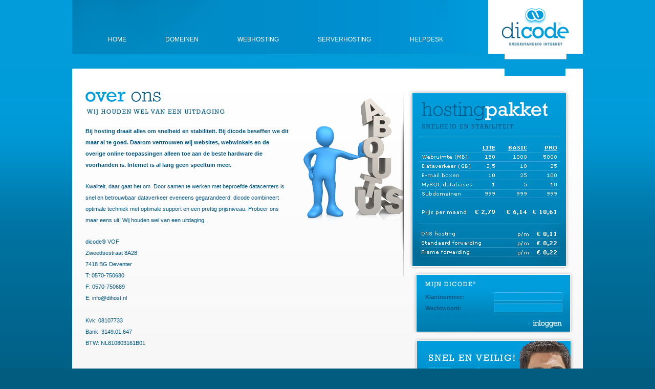

--- FILE ---
content_type: text/html; charset=iso-8859-1
request_url: https://www.dihost.nl/over+ons/
body_size: 2067
content:
<!DOCTYPE html PUBLIC "-//W3C//DTD XHTML 1.0 Strict//EN" "http://www.w3.org/TR/xhtml1/DTD/xhtml1-strict.dtd">

	<!-- 
	  Technische realisatie:
	  dicode(r)
	  Website: http://www.dicode.nl/
	  E-mail:  info@dicode.nl
	-->
	
	<!-- 
	  Product: dihost
	  Version: v1.00
	  Parsetime: 0.0145
	-->

<html xmlns="http://www.w3.org/1999/xhtml" xml:lang="en" lang="en">
<head>
<title>dihost - Hosting zoals jij dat wilt</title>
<meta name="google-site-verification" content="MJrDlYolth2rDlIqqcQP-VM6bGK_7d6g1B_4Navjqyg" />
<meta http-equiv="content-type" content="text/html; charset=iso-8859-1" />
<meta name="description" content="dihost webhosting and colocation" />
<meta name="keywords" content="dihost, dicode, webhosting, colocation, hosting, dedicated, webdesign" />
<link rel="stylesheet" type="text/css" href="https://www.dihost.nl/css/style.css?version=v1.00" />
<link rel="stylesheet" type="text/css" href="https://www.dihost.nl/css/stylish-select.css?version=v1.00" />

<script type="text/javascript">
	var siteurl = "https://www.dihost.nl/";
</script>
<script type="text/javascript" src="https://www.dihost.nl/js/scripts.js?version=v1.00"></script>
<!--[if lte IE 6]>
	<script type="text/javascript" src="https://www.dihost.nl/js/iepngfix.js"></script>
<![endif]-->
<script type="text/javascript" src="https://www.dihost.nl/js/prototype.js?version=v1.00"></script>
<script type="text/javascript" src="https://www.dihost.nl/js/formelements.js?version=v1.00"></script>
<script type="text/javascript" src="https://www.dihost.nl/js/jquery/frontoffice.js"></script>
<script type="text/javascript">
	var $j = jQuery.noConflict();
</script>

</head>
<body>
	<div id="site">
		
		<div id="header">
		
			<div id="menu">
				
				<ul>
					<li><a href="https://www.dihost.nl/">HOME</a></li>
					<li><a href="https://www.dihost.nl/domeinen/">DOMEINEN</a></li>
					<li><a href="https://www.dihost.nl/webhosting/">WEBHOSTING</a></li>
					<li><a href="https://www.dihost.nl/serverhosting/">SERVERHOSTING</a></li>
					<li><a href="https://www.dihost.nl/helpdesk/">HELPDESK</a></li>
				</ul>
			
			</div>
			
			<div id="logo"><a href="http://www.dicode.nl/"><img src="https://www.dihost.nl/images/logo_dicode.jpg" alt="dicode" /></a></div>
			
		</div>
		<div id="content">



	<div id="page">
		<div id="head"></div>
		<div class="left" style="float: left;">
			<div class="content">
				<img src="https://www.dihost.nl/images/title_about.png" alt="over ons - wij houden wel van een uitdaging" class="title" />
				
				<div class="intro">
					Bij hosting draait alles om snelheid en stabiliteit. Bij dicode beseffen we dit maar al te goed. Daarom vertrouwen wij websites, webwinkels en de overige online-toepassingen alleen toe aan de beste hardware die voorhanden is. Internet is al lang geen speeltuin meer.
				</div>
				
				<div style="position: absolute; top: 170px; left: 443px; background: url(https://www.dihost.nl/images/img_about.png) no-repeat; height: 370px; width: 213px; float: right; "></div>
				
				<div class="clear"></div>
				
				<div class="serverhosting">
					Kwaliteit, daar gaat het om. Door samen te werken met beproefde datacenters is snel en betrouwbaar dataverkeer eveneens gegarandeerd. dicode combineert optimale techniek met optimale support en een prettig prijsniveau. Probeer ons maar eens uit! Wij houden wel van een uitdaging.
				</div>
				
				<div class="serverhosting">
					
					dicode&reg; VOF<br/>
					Zweedsestraat 8A28<br/>
					7418 BG Deventer<br/>
					T: 0570-750680<br/>
					F: 0570-750689<br/>
					E: info@dihost.nl<br/>
					<br/>
					Kvk: 08107733<br/>
					Bank: 3149.01.647<br/>
					BTW: NL810803161B01<br/>
				
				</div>
			</div>
		
		</div>
		
		<div class="right" style="float: right; margin-right: 8px;">
			<img src="https://www.dihost.nl/images/bnnr_webhosting.png" alt="webhosting" style="margin-top: 20px;" /><br/>
			<div id="dicode">
				<form id="frm_login" method="post" action="https://crm.apps.dicode.nl/inloggen/">
					<div class="text">
					<img src="https://crm.apps.dicode.nl/synchronise/www.dihost.nl/5m8vmclote2fnahnjagu54usia/" alt="" /><br/>
					Klantnummer:<br/>
					Wachtwoord:<br/>
					<input class="username" type="text" id="id_username" name="username" />
					<input class="password" type="password" id="id_password" name="password" />
					<input class="login" type="image" src="https://www.dihost.nl/images/btn_login.jpg" id="id_login" name="login" />
				</div>
				
				</form>
			</div>
			<img src="https://www.dihost.nl/images/bnnr_snelenveilig.png" alt="snel en veilig" style="margin-top: 0px;" />
		</div>
		
		<div class="clear"></div>
		
		<img src="https://www.dihost.nl/images/bnnr_maatwerk.png" alt="dicode - maatwerk" class="footer" style="margin-left: 20px;"/>
		<img src="https://www.dihost.nl/images/bnnr_webdesign.png" alt="dicode - webdesign" class="footer" />
		<img src="https://www.dihost.nl/images/bnnr_reseller.png" alt="dicode - resellers" class="footer" />
		<div class="clear"></div>
		
	</div>
		</div>
		<div id="footer">
			<div id="footl">
				<a href="https://www.dihost.nl/over+ons/">over ons</a>&nbsp;&nbsp;|&nbsp;&nbsp;<a href="https://www.dihost.nl/disclaimer/">disclaimer</a>&nbsp;&nbsp;|&nbsp;&nbsp;<a href="https://www.dihost.nl/voorwaarden/">algemene voorwaarden</a>&nbsp;&nbsp;|&nbsp;&nbsp;prijzen inclusief BTW
			</div>
			
			<div id="footr">
				<a href="https://www.dihost.nl/sitemap/">sitemap</a>&nbsp;&nbsp;|&nbsp;&nbsp;&copy; 2017 dicode&reg;
			</div>
			
		</div>
	
	</div>
<script type="text/javascript">
var gaJsHost = (("https:" == document.location.protocol) ? "https://ssl." : "http://www.");
document.write(unescape("%3Cscript src='" + gaJsHost + "google-analytics.com/ga.js' type='text/javascript'%3E%3C/script%3E"));
</script>
<script type="text/javascript">
try {
var pageTracker = _gat._getTracker("UA-6973253-1");
pageTracker._trackPageview();
} catch(err) {}</script>
</body>
</html>

--- FILE ---
content_type: text/css
request_url: https://www.dihost.nl/css/style.css?version=v1.00
body_size: 2410
content:
/*--------------------------------------------------------------------
Basic Style Sheet

Version: 1.0
Copyright: 2008, dicode(r) VOF
Email: info@dicode.nl
Website: http://www.dicode.nl
--------------------------------------------------------------------*/

/* Global settings
-------------------------------------------------------------------------*/

* { 
	font-family: verdana, sans-serif; 
	font-size: 11px; 
}

body {
	margin: 0;
	padding: 0;
	background: #015c80 url(css/images/background.jpg) repeat-x top;
}

a {
	text-decoration: none;
}

img {
	border: 0;
}

input.styled { 
	display: none;
}

label {
	font-weight: bold;
}

span.checkbox {
	width: 13px;
	height: 22px;
	padding: 0 15px 0 0;
	margin-left: 1px;
	background: url(css/images/input_checkbox.gif) no-repeat;
 	display: block;
	clear: left;
	float: left;
	cursor: pointer;
}

span.radio {
	width: 13px;
	height: 22px;
	padding: 0 15px 0 0;
	margin-left: 1px;
	background: url(css/images/input_radio.gif) no-repeat;
	display: block;
	clear: left;
	float: left;
	cursor: pointer;
}

div#site {
	position: relative;
	margin: 0 auto;
	width: 998px;
	text-align: left;
}

div#spacer {
	height: 500px;
}

/* Header
-------------------------------------------------------------------------*/
div#header {
	width: 998px;
	height: 125px;
	background: url(css/images/header.jpg);
}

div#header div#logo {
	position: absolute;
	top: 0;
	right: 0;
	width: 185px;
	height: 117px;
}

/* Header
-------------------------------------------------------------------------*/
div#menu {
	position: relative;
	padding-top: 70px;
	padding-left: 70px;
}

div#menu ul {
	margin: 0;
	padding: 0;
	list-style: none;
}

div#menu ul li {
	float: left;
	/*padding-right: 56px;*/
	padding-right: 76px;
}

div#menu ul li a {
	font-size: 12px;
	text-decoration: none;
	color: #fff;
}


div#menu ul li a:hover {
	text-decoration: underline;
}

/* Content
-------------------------------------------------------------------------*/

div#content {
	min-height: 637px;
}

div#content div#left {
	position: relative;
	float: left;
	width: 335px;
}

div#content div#right {
	position: relative;
	float: right;
	width: 662px;
}

div#content div#page {
	background: #e9e9e9 url(css/images/background_content.jpg) repeat-x;
}

div#content div#page div#head {
	width: 998px;
	height: 30px;
	background: url(css/images/page_header.jpg);
}

div#content div#page .footer {
	margin: 35px 0 30px 6px;
	float: left;
}

/* page content */
div#content div#page div.content {
	margin-bottom: 11px;
	color: #005480;
	padding: 10px 26px 10px 26px;
	width: 598px;
}

div#content div#page div.content img.title {
	margin-bottom: 15px;
}

div#content div#page div.content img.subtitle {
	margin: 30px 0 10px -12px;
}

div#content div#page div.content div.intro {
	font-weight: bold;
	width: 400px;
	line-height: 22px;
}

div#content div#page div.content div.webhosting {
	width: 610px;
	line-height: 22px;
}

div#content div#page div.content div.serverhosting {
	width: 400px;
	line-height: 22px;
	margin-top: 20px;
}

div#content div#page div.content a {
	font-weight: bold;
	font-size: 11px;
	color: #005480;
	padding-left: 20px;
	background: url(css/images/arrow_light.gif) no-repeat 0px 4px;
}

div#content div#page div.content a:hover {
	text-decoration: underline;
}

div#content div#page div.content a.small {
	font-weight: normal;
	text-decoration: underline;
	font-size: 11px;
	background: none;
	padding: 0;
}

div#content div#page div.content .small {
	font-size: 11px;
}

div#content div#page div.content img.price {
	float: right;
	margin: -20px 0 0 50px;
}

div#content div#page div.content .btn_order {
	margin: 5px 0 0 270px;
	float: left;
}

div#content div#page div.content table {
	padding: 0;
	margin: 0 0 0 10px;
	border-collapse: collapse;
}

div#content div#page div.content td {
	padding: 0;
	margin: 0;
	padding-left: 5px;
	padding-right: 5px;
}

div#content div#page div.content table .empty {
	padding: 0;
	height: 10px;
	background: url(css/images/bg_li_empty.png) repeat-x bottom;
}

div#content div#page div.content div.hr {
	height: 1px;
	border: none;
	width: 415px;
	margin: 10px 5px 0px 0px;
	background: #fff;
}

div#content div#page div.content ul {
	list-style: none;
	padding: 3px 0 0 0px;
	margin: 0;
	width: 240px;
}

div#content div#page div.content ul li {
	color: #015480;
	margin-left: 3px;
	padding-left: 15px;
	background: url(css/images/arrow_dark.gif) no-repeat left;
	line-height: 12px;
}

div#content div#page div.content ul .empty {
	height: 10px;
	line-height: 10px;
	padding: 0;
	margin: 0;
	background: url(css/images/bg_li_empty.png) repeat-x;
}

div#content div#page div.content ul .answer {
	line-height: 15px;
	padding: 0;
	padding-left: 20px;
	margin: 10px 0 10px 0;
	background: none
}

div#content div#page div.content input {
	height: 13px;
	width: 151px;
	border: 1px solid #d7d7d7;
	padding: 2px 3px 3px 3px;
	font-weight: normal;
	color: #005480;
	margin-right: 3px;
}

/* domain select */
div#content div#page div.content div#domainsearch {
	position: relative;
	margin: -50px 0 0 110px;
	width: 300px;
	height: 60px;
}

div#content div#page div.content div#domainsearch ul {
	list-style: none;
	padding: 0;
	margin: 0;
	width: auto;
}

div#content div#page div.content div#domainsearch ul li {
	color: #000;
	margin: 0;
	padding: 0;
	background: none;
	line-height: auto;
}

div#content div#page div.content div#domainsearch a {
	font-weight: normal;
	font-size: auto;
	color: #000;
	padding-left: 0;
	background: none;
}

div#content div#page div.content div#domainsearch a:hover {
	text-decoration: none;
}


div#content div#page div.content div#domainsearch input.domainold {
	position: absolute;
	top: 5px;
	left: 15px;
	width: 164px;
	height: 13px;
	padding: 3px 3px 3px 3px;
	font-weight: normal;
	color: #005480;
}

div#content div#page div.content div#domainsearch imgodl {
	position: absolute;
	top: 6px;
	left: 195px;
	width: 53px;
	height: 20px;
}

div#content div#page div#domainsearchbanner {
	position: relative;
	margin: -68px 0 0 70px;
	width: 200px;
	height: 60px;
}

div#content div#page div#domainsearchbanner input.domain {
	position: absolute;
	top: 5px;
	left: 5px;
	width: 164px;
	height: 13px;
	padding: 3px 3px 3px 3px;
	font-weight: normal;
	color: #005480;
}

div#content div#page div#domainsearchbanner img {
	position: absolute;
	top: 6px;
	left: 180px;
	width: 53px;
	height: 20px;
}

/* Hosting block
-------------------------------------------------------------------------*/
div#content div#hosting {
	width: 981px;
	padding: 35px 0 0 20px;
}

div#content div#hosting div.box {
	position: relative;
	float: left;
	width: 327px;
	height: 288px;
	padding:0;
	margin:0;
}

div#content div#hosting div.box div.image {
	position: absolute;
	top: 95px;
	left: 224px;
}

div#content div#hosting div.box div.text {
	position: absolute;
	top: 88px;
	left: 0px;
}

div#content div#hosting div.box div.text ul {
	list-style: none;
	padding: 10px 0 0 32px;
	margin: 0;
}

div#content div#hosting div.box div.text ul li {
	color: #015480;
	padding-left: 20px;
	background: url(css/images/arrow_light.gif) no-repeat left;
	line-height: 22px;
}

div#content div#hosting div.box div.text ul li.clear {
	background: none;
	padding-left: 0;
}

div#content div#hosting div.box div.text a {
	color: #009ddc;
	text-decoration: underline;
	padding-left: 20px;
	padding-right: 28px;
	background: url(css/images/arrow_dark.gif) no-repeat 0px 4px;
}

div#content div#hosting div.box div.text a:hover {
	text-decoration: none;
}


/* server block
-------------------------------------------------------------------------*/
div#content div#left .padding {
	margin-top: 2px;
}

div#content div#left div#server {
	position: relative;
	float: left;
	width: 335px;
	height: 198px;
	background: url(css/images/block_server.jpg) no-repeat;
}

div#content div#left div#server div.text {
	position: relative;
	left: 44px;
	top: 95px;
	width: 255px;
	color: #fff;
	line-height: 22px;
	
}

div#content div#left div#server div.text a {
	color: #009ddc;
	text-decoration: underline;
	padding-left: 20px;
	/*padding-right: 40px;*/
	background: url(css/images/arrow_dark.gif) no-repeat 0px 4px;
	margin-left: 167px;
}

div#content div#left div#server div.text a:hover {
	text-decoration: none;
}

/* banner mijn dicode */
div#content div.right div#dicode {
	position: relative;
	width: 316px;
	height: 121px;
	margin-left: 7px;
	background: url(css/images/bnnr_mijndicode.png) no-repeat;
}

div#content div.right div#dicode div.text {
	position: absolute;
	left: 25px;
	top: 18px;
		
	width: 255px;
	font-weight: bold;
	color: #015480;
	line-height: 22px;
}

div#content div.right div#dicode div.user {
	position: absolute;
	left: 25px;
	top: 18px;
		
	width: 255px;
	color: #015480;
	line-height: 22px;
}

div#content div.right div#dicode a {
	color: #fff;
	text-decoration: underline;
	padding-left: 20px;
	padding-right: 40px;
	background: url(css/images/arrow_dark.gif) no-repeat 0px 4px;
}

div#content div.right div#dicode a:hover {
	text-decoration: none;
}

div#content div.right div#dicode div.text input.username {
	position: absolute;
	top: 24px;
	left: 134px;
	width: 130px;
	height: 13px;
	background: url(css/images/input_login.jpg);
	border: none;
	padding: 2px;
	font-weight: normal;
	color: #99cfe5;
}
	
div#content div.right div#dicode div.text input.password {
	position: absolute;
	top: 46px;
	left: 134px;
	width: 130px;
	height: 13px;
	background: url(css/images/input_login.jpg);
	border: none;
	padding: 2px;
	font-weight: normal;
	color: #99cfe5;
}

div#content div.right div#dicode input.login {
	position: absolute;
	left: 194px;
	top: 75px;
}

/* dicode block
-------------------------------------------------------------------------*/
div#content div#left div#dicode {
	position: relative;
	float: left;
	width: 332px;
	height: 121px;
	background: url(css/images/block_dicode.jpg) no-repeat;
}

div#content div#left div#dicode div.text {
	position: absolute;
	left: 35px;
	top: 18px;
		
	width: 255px;
	font-weight: bold;
	color: #015480;
	line-height: 22px;
}

div#content div#left div#dicode div.user {
	position: absolute;
	left: 35px;
	top: 18px;
		
	width: 255px;
	color: #015480;
	line-height: 22px;
}

div#content div#left div#dicode a {
	color: #fff;
	text-decoration: underline;
	padding-left: 20px;
	padding-right: 40px;
	background: url(css/images/arrow_dark.gif) no-repeat 0px 4px;
}

div#content div#left div#dicode a:hover {
	text-decoration: none;
}

div#content div#left div#dicode div.text input.username {
	position: absolute;
	top: 24px;
	left: 134px;
	width: 130px;
	height: 13px;
	background: url(css/images/input_login.jpg);
	border: none;
	padding: 2px;
	font-weight: normal;
	color: #99cfe5;
}
	
div#content div#left div#dicode div.text input.password {
	position: absolute;
	top: 46px;
	left: 134px;
	width: 130px;
	height: 13px;
	background: url(css/images/input_login.jpg);
	border: none;
	padding: 2px;
	font-weight: normal;
	color: #99cfe5;
}

div#content div#left div#dicode input.login {
	position: absolute;
	left: 194px;
	top: 65px;
}

/* dihost block
-------------------------------------------------------------------------*/
div#content div#right div#dihost {
	position: relative;
	float: left;
	width: 662px;
	height: 319px;
	background: url(css/images/block_dihost.jpg) no-repeat;
}

div#content div#right div#dihost div.text {
	position: relative;
	top: 74px;
	left: 35px;
	width: 321px;
	color: #99cfe5;
	font-size: 10px;
	line-height: 22px;
}

div#content div#right div#dihost div.text a {
	color: #fff;
	text-decoration: underline;
	font-size: 10px;
	padding-left: 12px;
	background: url(css/images/arrow_dark.gif) no-repeat 4px 3px;
}

div#content div#right div#dihost div.text a:hover {
	text-decoration: none
}

div#content div#right div#dihost div.text input.domain {
	position: relative;
	top: 71px;
	left: 48px;
	width: 156px;
	height: 14px;
	background: url(css/images/input_domain_index.jpg);
	border: none;
	padding: 4px 3px 3px 3px;
	font-weight: normal;
	color: #99cfe5;
}
	
div#content div#right div#dihost div.text input.tld {
	position: relative;
	top: 71px;
	left: 57px;
	width: 31px;
	height: 14px;
	background: url(css/images/input_tld_index.jpg);
	border: none;
	padding: 4px 3px 3px 3px;
	font-weight: normal;
	color: #99cfe5;
}

div#content div#right div#dihost div.text div.select {
	position: relative;
	top: 49px;
	left: 261px;
	width: 15px;
	height: 21px;
	background: url(css/images/input_select_index.jpg);
	border: none;
}

div#content div#right div#dihost div.text div#select1 {
	position: absolute;
	width: 70px; 
	height: 70px; 
	top: 203px; 
	left: 223px; 
	background: #009ddc;
	border: 1px solid #41b6e4;
	overflow: auto;
	z-index: 99;
}

div#content div#right div#dihost div.text input.check {
	position: relative;
	left: 286px;
	top: 29px;
}

/* Page block
-------------------------------------------------------------------------*/


div#content div#page div.left div.content div.order table th {
	font-weight: normal;
	text-decoration: underline;
}

div#content div#page div.left div.content div.order table td {
	vertical-align: top;
}

div#content div#page div.left div.content div.order {
	line-height: 22px;	
	width: 400px;
}

div#content div#page div.left div.content div.order span.error {
	font-size: 11px;
	color: #ff0000;
}

div#content div#page div.left div.content div.order div.container {
	position: relative;
}

div#content div#page div.left div.content div.order div.container div.left {
	position: relative;
	float: left;
	padding: 10px 0;
	margin: 0;
	width: 200px;
}
div#content div#page div.left div.content div.order div.container div.right {
	position: relative;
	float: right;
	padding: 10px 0;
	margin: 0;
	width: 200px;
}

div#content div#page div.left div.content div.order div.container div.options {
	font-size: 11px;
}

div#content div#page div.left div.content div.order div.container div.options span.header {
	font-size: 11px;
	padding-left: 29px;
	background: url(css/images/arrow_dark.gif) no-repeat 2px 3px;
}

div#content div#page div.left div.content div.order div.container div.options div.left {
	position: relative;
	float: left;
	padding: 10px 3px 0 29px;
	margin: 0;
	font-size: 11px;
	width: 128px;
	line-height: 22px;
}
div#content div#page div.left div.content div.order div.container div.options div.leftnp {
	position: relative;
	float: left;
	padding: 10px 3px 0 0;
	margin: 0;
	font-size: 11px;
	width: 152px;
	line-height: 22px;
}

div#content div#page div.left div.content div.order div.container div.options div.right {
	position: relative;
	float: left;
	padding: 10px 0;
	margin: 0;
	width: 219px;
	font-size: 11px;
}

div#content div#page div.left div.content div.order div.container a {
	background: none;
	padding: 0;
	font-size: 11px;
	font-weight: normal;
}

div#content div#page div.left div.content div.order div.container span.header {
	font-size: 11px;
	padding-left: 29px;
	background: url(css/images/arrow_dark.gif) no-repeat 2px 3px;

/*	padding-left: 10px;
	background: url(css/images/arrow_dark.gif) no-repeat 0px 4px;*/
}

div#content div#page div.left div.content div.order div.data {
	position: relative;
}

div#content div#page div.left div.content div.order div.data div.left {
	position: relative;
	float: left;
	padding: 10px 3px 0 29px;
	margin: 0;
	font-size: 11px;
	width: 152px;
	line-height: 22px;
}
div#content div#page div.left div.content div.order div.data div.right {
	position: relative;
	float: left;
	padding: 10px 0;
	margin: 0;
	width: 209px;
	font-size: 11px;
}

div#content div#page div.left div.content div.order div.data span.header {
	font-size: 11px;
	padding-left: 29px;
	background: url(css/images/arrow_dark.gif) no-repeat 2px 3px;
	white-space: nowrap;
}

div#content div#page div.left div.content div.order label {
	font-weight: normal;
}



div#content div#page div.left div.content div.order select {
	height: 20px;
	width: 151px;
	border: 1px solid #d7d7d7;
	padding: 2px 3px 3px 3px;
	font-weight: normal;
	color: #005480;
	margin-right: 3px;
}

div#content div#page div.left div.content div.order img.tld {
	position: relative;
	left: 203px;
}

div#content div#page div.left div.content div.order input.domain {
	position: absolute;
	top: 18px;
	left: 0px;
	width: 276px;
	height: 13px;
	padding: 3px 3px 3px 3px;
	font-weight: normal;
	color: #005480;
}

div#content div#page div.left div.content div.order input.tld {
	position: absolute;
	top: 18px;
	left: 303px;
	width: 40px;
	height: 14px;
	background: url(css/images/input_tld.jpg);
	border: none;
	padding: 4px 3px 3px 3px;
	font-weight: normal;
	color: #005480;
	cursor: pointer;
}

div#content div#page div.left div.content div.order div.select {
	position: absolute;
	top: 18px;
	left: 350px;
	width: 19px;
	height: 21px;
	background: url(css/images/input_select.jpg);
	border: none;
	cursor: pointer;
}

div#content div#page div.left div.content div.order div.selectbox {
	position: absolute;
	width: 80px;
	height: 70px;
	top: 22px;
	left: -47px;
	background: #fff;
	border: 1px solid #d7d7d7;
	overflow: auto;
	z-index: 99;
	cursor: default;
}

div#content div#page div.left div.content div.order div.selectbox a {
	font-weight: normal;
	text-decoration: underline;
	font-size: 10px;
	color: #005480;
	padding-left: 12px;
	background: url(css/images/arrow_dark.gif) no-repeat 4px 3px;
}

div#content div#page div.left div.content div.order div.selectbox a:hover {
	text-decoration: none
}


div#content div#page div.left div.content input.error {
	border: 1px solid #ff0000;
}
div#content div#page div.left div.content  select.error {
	border: 1px solid #ff0000;
}
div#content div#page div.left div.content  img.dot {
	position: absolute;
	top: 16px;
	left: 287px;
}

/* Footer
-------------------------------------------------------------------------*/
div#footer {
	position: relative;
	width: 998px;
	height: 33px;
	line-height: 33px;
}

div#footer #footl {
	position: relative;	
	float: left;
	padding-left: 38px;
	color: #8fb7c8;
	font-size: 10px;
}

div#footer #footl a {
	color: #8fb7c8;
	font-size: 10px;
}

div#footer #footl a:hover {
	text-decoration: underline;
}

div#footer #footr {
	position: relative;	
	float: right;
	padding-right: 38px;
	color: #fff;
	font-size: 10px;
}

div#footer #footr a {
	color: #fff;
	font-size: 10px;
}

div#footer #footr a:hover {
	text-decoration: underline;
}

div.clear {
	clear: both;
}

--- FILE ---
content_type: text/css
request_url: https://www.dihost.nl/css/stylish-select.css?version=v1.00
body_size: 750
content:

/*
Stylish Select 0.4.1 - $ plugin to replace a select drop down box with a stylable unordered list
http://scottdarby.com/

Copyright (c) 2009 Scott Darby

Requires: jQuery 1.3 or newer

Dual licensed under the MIT and GPL licenses.

*/

/*
<select style="display: none;" id="id_code-geslacht" name="code-geslacht" class="" tabindex="10">
	<option value=""></option>
	<option value="M">Man</option>
	<option value="V">Vrouw</option>
</select>
<div style="position: static;" class="newListSelected" tabindex="0">
	<div class="selectedTxt"></div>
	<ul style="top: 29px; height: 53px; left: 0pt; display: none;" class="newList">
		<li class="hiLite"></li>
		<li class="">Man</li>
		<li class="">Vrouw</li>
	</ul>
</div>
*/

/*==================================
Hide lists on page load
====================================*/

div#content div#page div.content div#domainsearch .stylish-select ul.newList {left:-9999px;}

/*==================================
red curvy example
====================================*/
div#content div#page div.content div#domainsearch ul.newList * {
	margin: 0; 
	padding: 0;
}

div#content div#page div.content div#domainsearch ul.newList a {
	color: #005480; 
	text-decoration: none; 
	display: block;
}

div#content div#page div.content div#domainsearch ul.newList {
	margin: 0; 
	padding: 0; 
	list-style: none; 
	color: #005480; 
	width: 68px; /* 290px */
	background: #fff; 
	position: absolute; 
	border: 1px solid #ccc; 
	top: 21px; /* 22px */
	left: 0; 
	overflow: auto; 
	z-index: 9999;
}

div#content div#page div.content div#domainsearch .newListSelected {
	width: 63px; /* 285px */
	color: #005480; 
	height: 18px; /* 19px */
	padding: 3px 0 0 6px; /* 3px 0 0 6px */
	float: left; 
	cursor: pointer;
	background: url(css/images/select-bg.png) no-repeat;
}

div#content div#page div.content div#domainsearch .newListSelected span {
	width: 62px;  /* 284px */
	display: block;
}

div#content div#page div.content div#domainsearch ul.newList li a {
	padding: 3px 8px; /* 3px 8px */
	display: block;
}

div#content div#page div.content div#domainsearch ul.newList li a:focus {
	-moz-outline-style: none;
}

div#content div#page div.content div#domainsearch .selectedTxt {
	width: 48px; /* 258px */
	overflow: hidden; 
	height: 15px; /* 16px */
	padding: 0 21px 0 0; /* 23px */
}

div#content div#page div.content div#domainsearch .hiLite {
	background: #e8e8e8 !important; 
	color: #005480 !important;
}

div#content div#page div.content div#domainsearch .hiLite a {
	background: #e8e8e8 !important; 
	color: #005480 !important;
}

div#content div#page div.content div#domainsearch .newListHover {
	background: #e8e8e8 !important; 
	color: #005480 !important; 
	cursor: pointer;
}

div#content div#page div.content div#domainsearch .newListSelHover, div#content div#page div.content div#domainsearch .newListSelFocus {
	background-position: 0 -21px; /* 0 -22px */
	cursor: pointer;
}

div#content div#page div.content div#domainsearch .newListOptionTitle {
	font-weight: bold;
}

div#content div#page div.content div#domainsearch .newListOptionTitle ul {
	margin:3px 0 0; /* 3px 0 0 */
}

div#content div#page div.content div#domainsearch .newListOptionTitle li {
	font-weight: normal; 
	border-left: 1px solid #ccc;
}


--- FILE ---
content_type: application/javascript
request_url: https://www.dihost.nl/js/jquery/jquery.field-0.9.2.js
body_size: 5657
content:
/*
 * jQuery Field Plug-in
 *
 * Copyright (c) 2007 Dan G. Switzer, II
 *
 * Dual licensed under the MIT and GPL licenses:
 *   http://www.opensource.org/licenses/mit-license.php
 *   http://www.gnu.org/licenses/gpl.html
 *
 * Revision: 14
 * Version: 0.9.2
 *
 * NOTES: The getValue() and setValue() methods are designed to be
 * executed on single field (i.e. any field that would share the same
 * "name" attribute--a single text box, a group of checkboxes or radio
 * elements, etc.)
 *
 * Revision History
 * v0.9.2
 * - Fixed code for jQuery v1.3.x support
 * - Fixed bug #6333 - setValue when value is typeof "number" and it is 0 (zero)
 * - Fixed bug in autoAdvance where it wasn't correctly advancing to the next field
 * - Fixed bug in createCheckboxRange where it where the high value wouldn't always
 *   be unchecked/checked
 * 
 * v0.9.1
 * - Optimized the createCheckboxRange to reduced complexity and code size.
 *   Functionality has not changed.
 * 
 * v0.9
 * - Removed createCheckboxRange custom event, this fixes problems with
 *   older jQuery versions that have problems with the trigger
 * - Changed the limitSelection() function to use an options argument, 
 *   instead of all the individual arguments
 * 
 * v0.8.1
 * - createCheckboxRange() no longer breaks the chain
 * - Added callback to createCheckboxRange() (the trigger() method 
 *   does not execute correctly in jQuery v1.1.2, so this functionality 
 *   doesn't work in that version.)
 * - Added configurable setting for the [SHIFT] key bind to the 
 *   createCheckboxRange().
 * - Added the $.Field.setProperty() and getProperty() methods
 * 
 * v0.8
 * - Fixed "bug in checkbox range" (http://plugins.jquery.com/node/1642)
 * - Fixed "Bug when setting value on a select element and the select is empty"
 *   (http://plugins.jquery.com/node/1281)
 *
 * v0.7.1
 * - Changed a comma in code to a semi-colon in a variable definition line
 * - Fixed code to work in min mode
 * - Fixed bug in hashForm() that would not see struct keys with empty values
 *
 * v0.7
 * - Added tabIndex related function (getTabIndex, moveNext, movePrev, moveIndex)
 *
 * v0.6
 * - Fixed bug in the $.formHash() where the arrayed form elements would
 *   not correctly report their values.
 * - Added the $.createCheckboxRange() which allow you to select multiple
 *   checkbox elements by doing a [SHIFT] + click.
 *
 * v0.5
 * - Added $.limitSelection() method for limiting the number of
 *   selection in a select-multiple of checkbox array.
 *
 * v0.4.1
 * - Moved $.type and $.isType into private functions
 * - Rewrote $type() function to use instanceof operator
 *
 * v0.4
 * - Added the formHash() method
 *
 * v0.3
 * - First public release
 *
*/
(function($){

	// set the defaults
	var defaults = {
		// use a comma as the string delimiter
		delimiter: ",",
		// the default key binding to check for when using the createCheckboxRange()
		checkboxRangeKeyBinding: "shiftKey",
		// for methods that could return either a string or array, decide default behavior
		useArray: false
	};

	// set default options
	$.Field = {
		version: "0.9.2",
		setDefaults: function(options){
			$.extend(defaults, options);
		},
		setProperty: function(prop, value){
			defaults[prop] = value;
		},
		getProperty: function(prop){
			return defaults[prop];
		}
	};


	/*
	 * jQuery.fn.fieldArray()
	 *
	 * returns either an array of values or a jQuery object
	 *
	 * NOTE: This *MAY* break the jQuery chain
	 *
	 * Examples:
	 * $("input[name='name']").fieldArray();
	 * > Gets the current value of the name text element
	 *
	 * $("input[name='name']").fieldArray(["Dan G. Switzer, II"]);
	 * > Sets the value of the name text element to "Dan G. Switzer, II"
	 *
	 * $("select[name='state']").fieldArray();
	 * > Gets the current value of the state text element
	 *
	 * $("select[name='state']").setValue(["OH","NY","CA"]);
	 * > Sets the selected value of the "state" select element to OH, NY and CA
	 *
	 */
	// this will set/get the values for a field based upon and array
	$.fn.fieldArray = function(v){
		var t = $type(v);

		// if no value supplied, return an array of values
		if( t == "undefined" ) return getValue(this);

		// convert the number/string into an array
		if( t == "string" ||  t == "number" ){
			v = v.toString().split(defaults.delimiter);
			t = "array";
		}

		// set the value -- doesn't break the chaing
		if( t == "array" ) return setValue(this, v);

		// if we don't know what do to, don't break the chain
		return this;
	};

	/*
	 * jQuery.fn.getValue()
	 *
	 * returns String - a comma delimited list of values for the field
	 *
	 * NOTE: Breaks the jQuery chain, since it returns a string.
	 *
	 * Examples:
	 * $("input[name='name']").getValue();
	 * > This would return the value of the name text element
	 *
	 * $("select[name='state']").getValue();
	 * > This would return the currently selected value of the "state" select element
	 *
	 */
	// the getValue() method -- break the chain
	$.fn.getValue = function(){
		// return the values as a comma-delimited string
		return getValue(this).join(defaults.delimiter);
	};

	/*
	 * getValue()
	 *
	 * returns Array - an array of values for the field
	 *
	 */
	// the getValue() method -- break the chain
	var getValue = function(jq){
		var v = [];

		jq.each(
			function (lc){
				// get the current type
				var t = getType(this);

				switch( t ){
					case "checkbox": case "radio":
						// if the checkbox or radio element is checked
						if( this.checked ) v.push(this.value);
					break;

					case "select":
						if( this.type == "select-one" ){
							v.push( (this.selectedIndex == -1) ? "" : getOptionVal(this[this.selectedIndex]) );
						} else {
							// loop through all element in the array for this field
							for( var i=0; i < this.length; i++ ){
								// if the element is selected, get the selected values
								if( this[i].selected ){
									// append the selected value, if the value property doesn't exist, use the text
									v.push(getOptionVal(this[i]));
								}
							}
						}
					break;

					case "text":
						v.push(this.value);
					break;
				}
			}
		);

		// return the values as an array
		return v;
	};

	/*
	 * setValue()
	 *
	 * returns jQuery object
	 *
	 * NOTE: This does *NOT* break the jQuery chain
	 *
	 * Examples:
	 * $("input[name='name']").setValue("Dan G. Switzer, II");
	 * > Sets the value of the name text element to "Dan G. Switzer, II"
	 *
	 * $("select[name='state']").setValue("OH");
	 * > Sets the selected value of the "state" select element to "OH"
	 *
	 */
	// the setValue() method -- does *not* break the chain
	$.fn.setValue = function(v){
		// f no value, set to empty string
		return setValue(this, ((!v && (v !== 0)) ? [""] : v.toString().split(defaults.delimiter)));
	};

	/*
	 * setValue()
	 *
	 * returns jQuery object
	 *
	 */
	// the setValue() method -- does *not* break the chain
	var setValue = function(jq, v){
		jq.each(
			function (lc){
				var t = getType(this), x;

				switch( t ){
					case "checkbox": case "radio":
						if( valueExists(v, this.value) ) this.checked = true;
						else this.checked = false;
					break;

					case "select":
						var bSelectOne = (this.type == "select-one");
						var bKeepLooking = true; // if select-one type, then only select the first value found
						// loop through all element in the array for this field
						for( var i=0; i < this.length; i++ ){
							x = getOptionVal(this[i]);
							bSelectItem = valueExists(v, x);
							if( bSelectItem ){
								this[i].selected = true;
								// if a select-one element
								if( bSelectOne ){
									// no need to look farther
									bKeepLooking = false;
									// stop the loop
									break;
								}
							} else if( !bSelectOne ) this[i].selected = false;
						}
						// if a select-one box and nothing selected, then try to select the default value
						if( bSelectOne && bKeepLooking && !!this[0] ){
							this[0].selected = true;
						}
					break;

					case "text":
						this.value = v.join(defaults.delimiter);
					break;
				}

			}
		);

		return jq;
	};

	/*
	 * jQuery.fn.formHash()
	 *
	 * returns either an hash table of form fields or a jQuery object
	 *
	 * NOTE: This *MAY* break the jQuery chain
	 *
	 * Examples:
	 * $("#formName").formHash();
	 * > Returns a hash map of all the form fields and their values
	 *
	 * $("#formName").formHash({"name": "Dan G. Switzer, II", "state": "OH"});
	 * > Returns the jQuery chain and sets the fields "name" and "state" with
	 * > the values "Dan G. Switzer, II" and "OH" respectively.
	 *
	 */
	// the formHash() method -- break the chain
	$.fn.formHash = function(inHash){
		var bGetHash = (arguments.length == 0);
		// create a hash to return
		var stHash = {};

		// run the code for each form
		this.filter("form").each(
			function (){
				// get all the form elements
				var els = this.elements, el, n, stProcessed = {}, jel;

				// loop through the elements and process
				for( var i=0, elsMax = els.length; i < elsMax; i++ ){
					el = els[i]; 
					n = el.name;

					// if the element doesn't have a name, then skip it
					if( !n || stProcessed[n] ) continue;

					// create a jquery object to the current named form elements
					var jel = $(el.tagName.toLowerCase() + "[name='"+n+"']", this);

					// if we're getting the values, get them now
					if( bGetHash ){
						stHash[n] = jel[defaults.useArray ? "fieldArray" : "getValue"]();
					// if we're setting values, set them now
					} else if( typeof inHash[n] != "undefined" ){
						jel[defaults.useArray ? "fieldArray" : "setValue"](inHash[n]);
					}

					stProcessed[n] = true;
				}
			}
		);

		// if getting a hash map return it, otherwise return the jQuery object
		return (bGetHash) ? stHash : this;
	};

	/*
	 * jQuery.fn.autoAdvance()
	 *
	 * Finds all text-based input fields and makes them autoadvance to the next
	 * fields when they've met their maxlength property.
	 *
	 *
	 * Examples:
	 * $("#form").autoAdvance();
	 * > When a field reaches it's maxlength attribute value, it'll advance to the
	 * > next field in the form's tabindex.
	 *
	 * $("#form").autoAdvance(callback);
	 * > Automatic advances to next field and triggers the callback function on the
	 * > field the user left.
	 *
	 */
	// the autoAdvance() method
	$.fn.autoAdvance = function(callback){
		return this.find(":text,:password,textarea").bind(
			"keyup.autoAdvance",
			function (e){
				var
					// get the field
					$field = $(this),
					// get the maxlength for the field
					iMaxLength = parseInt($field.attr("maxlength"), 10);

				// if the user tabs to the field, exit event handler
				// this will prevent movement if the field is already
				// field in with the max number of characters
				if( isNaN(iMaxLength) || ("|9|16|37|38|39|40|".indexOf("|" + e.keyCode + "|") > -1) ) return true;

				// if the value of the field is greater than maxlength attribute,
				// then move the focus to the next field
				if( $field.getValue().length >= $field.attr("maxlength") ){
					// move to the next field and select the existing value
					var $next = $field.moveNext().select();
					if( $.isFunction(callback) ) callback.apply($field, [$next]);
				}
			}
		);
	};

	/*
	 * jQuery.fn.moveNext()
	 *
	 * places the focus in the next form field. if the field element is
	 * the last in the form array, it'll return to the top.
	 *
	 * returns a jQuery object pointing to the next field element
	 *
	 * NOTE: if the selector returns multiple items, the first item is used.
	 *
	 *
	 * Examples:
	 * $("#firstName").moveNext();
	 * > Moves the focus to the next form field found after firstName
	 *
	 */
	// the moveNext() method
	$.fn.moveNext = function(){
		return this.moveIndex("next");
	};

	/*
	 * jQuery.fn.movePrev()
	 *
	 * places the focus in the previous form field. if the field element is
	 * the first in the form array, it'll return to the last element.
	 *
	 * returns a jQuery object pointing to the previos field element
	 *
	 * NOTE: if the selector returns multiple items, the first item is used
	 *
	 * Examples:
	 * $("#firstName").movePrev();
	 * > Moves the focus to the next form field found after firstName
	 *
	 */
	// the movePrev() method
	$.fn.movePrev = function(){
		return this.moveIndex("prev");
	};

	/*
	 * jQuery.fn.moveIndex()
	 *
	 * Places the tab index into the specified index position
	 *
	 * returns a jQuery object pointing to the previos field element
	 *
	 * NOTE: if the selector returns multiple items, the first item is used
	 *
	 * Examples:
	 * $("#firstName").movePrev();
	 * > Moves the focus to the next form field found after firstName
	 *
	 */
	// the moveIndex() method
	$.fn.moveIndex = function(i){
		// get the current position and elements
		var aPos = getFieldPosition(this);

		// if a string option has been specified, calculate the position
		if( i == "next" ) i = aPos[0] + 1; // get the next item
		else if( i == "prev" ) i = aPos[0] - 1; // get the previous item

		// make sure the index position is within the bounds of the elements array
		if( i < 0 ) i = aPos[1].length - 1;
		else if( i >= aPos[1].length ) i = 0;

		return $(aPos[1][i]).trigger("focus");
	};

	/*
	 * jQuery.fn.getTabIndex()
	 *
	 * gets the current tab index of the first element found in the selector
	 *
	 * NOTE: if the selector returns multiple items, the first item is used
	 *
	 * Examples:
	 * $("#firstName").getTabIndex();
	 * > Gets the tabIndex for the firstName field
	 *
	 */
	// the getTabIndex() method
	$.fn.getTabIndex = function(){
		// return the position of the form field
		return getFieldPosition(this)[0];
	};

	var getFieldPosition = function (jq){
		var
			// get the first matching field
			$field = jq.filter("input, select, textarea").get(0),
			// store items with a tabindex
			aTabIndex = [],
			// store items with no tabindex
			aPosIndex = [];

		// if there is no match, return 0
		if( !$field ) return [-1, []];

		// make a single pass thru all form elements
		$.each(
			$field.form.elements,
			function (i, o){
				if( o.tagName != "FIELDSET" && !o.disabled ){
					if( o.tabIndex > 0 ){
						aTabIndex.push(o);
					} else {
						aPosIndex.push(o);
					}
				}
			}
		);

		// sort the fields that had tab indexes
		aTabIndex.sort(
			function (a, b){
				return a.tabIndex - b.tabIndex;
			}
		);

		// merge the elements to create the correct tab position
		aTabIndex = $.merge(aTabIndex, aPosIndex);

		for( var i=0; i < aTabIndex.length; i++ ){
			if( aTabIndex[i] == $field ) return [i, aTabIndex];
		}

		return [-1, aTabIndex];
	};

	/*
	 * jQuery.fn.limitSelection()
	 *
	 * limits the number of items that can be selected
	 *
	 * Examples:
	 * $("input:checkbox").limitSelection(3);
	 * > No more than 3 items can be selected
	 *
	 * $("input:checkbox").limitSelection(2, {onsuccess: function (), onfailure: function ()});
	 * > Limits the selection to 2 items and runs the callback function when
	 * > more than 2 items have been selected.
	 *
	 * NOTE: Current when a "select-multiple" option undoes the selection,
	 * it selects the first 3 options in the array--which isn't necessarily
	 * the first 3 options the user selected. This is not the most desired
	 * behavior.
	 *
	 */
	$.fn.limitSelection = function(limit, options){
		// get the options to use
		var opt = jQuery.extend(
			(limit && limit.constructor == Object ? limit : {
					limit: limit
				, onsuccess: function (limit){ return true; }
				, onfailure: function (limit){ alert("You can only select a maximum a of " + limit + " items."); return false; }
			})
			, options);
		
		var self = this;

		var getCount = function (el){
			if( el.type == "select-multiple" ) return $("option:selected", self).length;
			else if( el.type == "checkbox" ) return self.filter(":checked").length;
			return 0;
		};

		var undoSelect = function (){
			// reduce selection to n items
			setValue(self, getValue(self).slice(0, opt.limit));
			// do callback
			return opt.onfailure.apply(self, [opt.limit]);
		};

		return this.bind(
			(!!self[0] && self[0].type == "select-multiple") ? "change.limitSelection" : "click.limitSelection",
			function (){
				if( getCount(this) > opt.limit ){
					// run callback, it must return false to prevent action
					return (this.type == "select-multiple") ? undoSelect() : opt.onfailure.apply(self, [opt.limit]);
				}
				opt.onsuccess.apply(self, [opt.limit]);
				return true;
			}
		);
	};

	/*
	 * jQuery.fn.createCheckboxRange()
	 *
	 * limits the number of items that can be selected
	 *
	 * Examples:
	 * $("input:checkbox").createCheckboxRange();
	 * > Allows a [SHIFT] + mouseclick to select all the items from the last
	 * > checked checkmark to the current checkbox.
	 *
	 * $("input:checkbox").createCheckboxRange(callback);
	 * > Runs the callback method for each item who's checked status changes.
	 * > This allows you to build hooks to highlight rows.
	 *
	 */
	$.fn.createCheckboxRange = function(callback){
		// get the options to use
		var opt = jQuery.extend(
			(callback && callback.constructor == Object ? callback : {
					bind: defaults.checkboxRangeKeyBinding
				, onclick: callback
			})
			, callback);

		var iLastSelection = 0, self = this, bCallback = $.isFunction(opt.onclick);

		// if there's a call back, bind it now and run it
		if( bCallback ) 
			this.each(function (){opt.onclick.apply(this, [$(this).is(":checked")])});
		
		// loop through each checkbox and return the jQuery object
		return this.each(
			function (){
				// only perform this action on checkboxes
				if( this.type != "checkbox" ) return false;
				var el = this;

				var updateLastCheckbox = function (e){
					iLastSelection = self.index(e.target);
				};

				var checkboxClicked = function (e){
					var bSetChecked = this.checked, current = self.index(e.target), low = Math.min(iLastSelection, current), high = Math.max(iLastSelection+1, current);
					// run the callback for the clicked item
					if( bCallback ) $(this).each(function (){opt.onclick.apply(this, [bSetChecked])});
					// if we don't detect the keypress, exit function
					if( !e[opt.bind] ) return;
					
					// loop through the items in the selected range
					for( var i=low; i < high; i++ ){
						// make sure to correctly set the checked status
						var item = self.eq(i).attr("checked", bSetChecked ? "checked" : "");
						// run the callback
						if( bCallback ) opt.onclick.apply(item[0], [bSetChecked]);
					}
					
					return true;
				};
				
				$(this)
					// unbind the events so we can re-run the createCheckboxRange() plug-in for dynamically created elements
					.unbind("click.createCheckboxRange")

					// bind the functions, we bind on blur for keyboard selected items
					.bind("click.createCheckboxRange", checkboxClicked)
					.bind("click.createCheckboxRange", updateLastCheckbox)
					;

				return true;
			}
		);
	};

	// determines how to process a field
	var getType = function (el){
		var t = el.type;

		switch( t ){
			case "select": case "select-one": case "select-multiple":
				t = "select";
				break;
			case "text": case "hidden": case "textarea": case "password": case "button": case "submit": case "submit":
				t = "text";
				break;
			case "checkbox": case "radio":
				t = t;
				break;
		}
		return t;
	};

	// gets the value of a select element
	var getOptionVal = function (el){
		 return jQuery.browser.msie && !(el.attributes['value'].specified) ? el.text : el.value;
	};

	// checks to see if a value exists in an array
	var valueExists = function (a, v){
		return ($.inArray(v, a) > -1);
	};

	// correctly gets the type of an object (including array/dates)
	var $type = function (o){
		var t = (typeof o).toLowerCase();

		if( t == "object" ){
			if( o instanceof Array ) t = "array";
	 		else if( o instanceof Date ) t = "date";
	 	}
	 	return t;
	};

	// checks to see if an object is the specified type
	var $isType = function (o, v){
		return ($type(o) == String(v).toLowerCase());
	};

})(jQuery);


--- FILE ---
content_type: application/javascript
request_url: https://www.dihost.nl/js/jquery/jquery.dichains-1.0.2.js
body_size: 627
content:
(function($) {

	$.fn.removeChain = function( result ) {
		$(this).fadeOut('slow', function() {
			$(this).remove();	
		});
		
		
		var scope = window.opener ? window.opener.document : document;
		
		var arr = $.evalJSON($('#id_chains_' + result.uuid, scope).val());
		
		arr = $.grep(arr, function( n ) {
			return n != result.id;
		});
		
		$('#id_chains_' + result.uuid, scope).val($.toJSON(arr));

		return this;
	};

	$.fn.addChain = function( result ) {

		var muuid = $('#module-uuid', window.opener.document).html();

		var div = $(window.opener.document.createElement('div')).css('display', $.browser.version == '8.0' ? 'block' : 'none');
		
		var div2 = $(window.opener.document.createElement('div')).css('float', 'left');
		div2.append($(window.opener.document.createElement('h3')).html(result.description))
		
		var a = $(window.opener.document.createElement('a')).attr('href', siteurl + result.mpageurl + '/' + result.id + '/' + result.pageurl + '/');
		a.html('/' + result.mpageurl + '/' + result.id + '/' + result.pageurl + '/');
		
		div2.append(a);

		div.attr('id', result.prefix + '_' + result.id).append(div2);
		
		var div2 = $(window.opener.document.createElement('div')).css('float', 'right').addClass('chainbtn').append('<br/>');
		a = $(window.opener.document.createElement('a')).attr('href', siteurl + 'beheer/koppeling/' + muuid + '/' + result.uuid + '/' + result.id + '/').addClass('dynpopupwindow').attr('rel', 'chain');
		a.append($(window.opener.document.createElement('img')).attr('src', siteurl + 'images/beheer/edit.png').attr('alt', ''));
		div2.append( a );

		a = $(window.opener.document.createElement('a')).attr('href', 'javascript: $(\'#' + result.prefix + '_' + result.id + '\').removeChain( { \'id\': '+ result.id + ', \'uuid\': \'' + result.uuid + '\' } ); void(null);');
		a.append($(window.opener.document.createElement('img')).attr('src', siteurl + 'images/beheer/min.png').attr('alt', ''));
		div2.append( a );
		
		div.append(div2).append('<div class="clear"></div><br/><div class="line" style="width: 680px"></div><br/>');
		
		$(div).insertBefore($('#' + result.prefix + ' div:last', window.opener.document));
		$(div).fadeIn('slow');

		var arr = $.evalJSON($('#id_chains_' + result.uuid, window.opener.document).val());
		arr.push(result.id);
		$('#id_chains_' + result.uuid, window.opener.document).val($.toJSON(arr));
		
		return this;
	};

	$.fn.updateChain = function( result ) {
		$('a:first', this).attr('src', siteurl + result.mpageurl + '/' + result.id + '/' + result.pageurl + '/');
		$('a:first', this).html('/' + result.mpageurl + '/' + result.id + '/' + result.pageurl + '/');

		$('h3:first', this).html(result.description);
		$('h3:first', this).removeClass('sIFR-replaced');

		return this;
	};


})(jQuery);

--- FILE ---
content_type: application/javascript
request_url: https://www.dihost.nl/js/scripts.js?version=v1.00
body_size: 3903
content:
/* default js scripts */

window.onload = function() {
	init();
	FormElements.init();
};

function init() {
	
	var arr = document.getElementsByTagName('a');
	for(i = 0; i < arr.length; i++)
		arr[i].onfocus = new Function("this.blur()");
	
	var arr = document.getElementsByTagName('input');
	for(i = 0; i < arr.length; i++)
		if(arr[i].className == 'button')
			arr[i].onfocus = new Function("this.blur()");
}

function redirect( strURL ) {
	window.location = strURL;
}

function selectOptionByValue(strValue, obj) {
	var i = 0
	while ( i < obj.options.length) {
		if(obj.options[i].value == strValue) {
			obj.selectedIndex = i;
			return;
		}
		i++;
	}
	obj.selectedIndex = 0;
}

function removeOptionByValue(strValue, obj) {
	var i = 0
	while ( i < obj.options.length) {
		if(obj.options[i].value == strValue) {
			obj.options[i] = null;
			return;
		}
		i++;
	}
}

function getkey(e) {
	if (window.event)
		return window.event.keyCode;
	else if (e)
		return e.which;
	else
		return null;
}

function validChars(e, goods) {
	var key, keychar;
	key = getkey(e);
	if (key == null) 
		return true;

	keychar = String.fromCharCode(key);
	keychar = keychar.toLowerCase();
	goods = goods.toLowerCase();
	if (goods.indexOf(keychar) != -1)
		return true;

	if ( key==null || key==0 || key==8 || key==9 || key==13 || key==27 )
		return true;
	
	return false;
}

function isDate(intDay, intMonth, intYear) {
	var daysInMonth = new Array( 31, 29, 31, 30, 31, 30, 31, 31, 30, 31, 30, 31);
	
	if( intDay == ''  &&  intMonth == ''  &&  intYear == '')
		return false;
	
	if( isNaN(intDay) || isNaN(intMonth) || isNaN(intYear))
		return false;

	if( intMonth < 1 || intMonth > 12 )
		return false;
	
	if( intYear < 1753 || intYear > 2100)
		return( false);
	
	if( intMonth == 2 && intDay == 29)
	   if(!(intYear % 4 == 0 && (intYear % 100 != 0 || intYear % 400 == 0))) 
	   	return false;
	
	if( intDay < 1  ||  intDay > daysInMonth[intMonth - 1])
		return false;
	
	return true;
}

function isEmail(strEmail) {
	var AtSym    = strEmail.indexOf('@')
	var Period   = strEmail.lastIndexOf('.')
	var Space    = strEmail.indexOf(' ')
	var Length   = strEmail.length - 1
	
	if( AtSym < 1 || Period <= AtSym + 1 || Period == Length || Space != -1 )
	 return false;

	return true;
}

function isURL(strUrl) {

  if (strUrl.indexOf(" ") != -1)
    return false;

  if (strUrl.indexOf(".") == -1)
    return false;
  else if (strUrl.indexOf(".") == 0)
    return false;
  else if (strUrl.charAt(strUrl.length - 1) == ".")
    return false;

  if (strUrl.indexOf("/") != -1) {
    strUrl = strUrl.substring(0, strUrl.indexOf("/"));
    if (strUrl.charAt(strUrl.length - 1) == ".")
      return false;
  }

  if (strUrl.indexOf(":") != -1) {
    if (strUrl.indexOf(":") == (strUrl.length - 1))
      return false;
    else if (strUrl.charAt(strUrl.indexOf(":") + 1) == ".")
      return false;
    strUrl = strUrl.substring(0, strUrl.indexOf(":"));
    if (strUrl.charAt(strUrl.length - 1) == ".")
      return false;
  }

  return true;

}

function isIp(strIp) {
	ipArray = strIp.split('.');
	if(ipArray.length != 4) {
		alert("U dient een correct IP-adres op te geven (xxx.xxx.xxx.xxx)");
		return false;
	}
	for (var i = 0; i < ipArray.length; i++)
		if (ipArray[i] < 0 || ipArray[i] > 255 || ipArray[i] == '') {
			alert("U dient een correct IP-adres op te geven (xxx.xxx.xxx.xxx en xxx < 256)");
			return false;
		}
	return true;
}

function checkZip( strZip, strFormat){
    var good, pcPos, pcChar, fmtPos, fmtChar, strNew;

    /* Lege strFormat string? dan is alles goed */
    if( strFormat == null  ||  strFormat == '') return strZip;

    strNew = '';
    fmtPos = 0;
    pcPos  = 0;
    good   = true;
    while( fmtPos < strFormat.length  &&  pcPos <= strZip.length  &&  good) {
        fmtChar = strFormat.charAt( fmtPos);
        pcChar  = strZip.charAt( pcPos);
        copy = true;

        if( fmtChar == '9') {
            good = (pcChar >= '0' &&  pcChar <= '9');
        }
        else if( fmtChar == 'a' ||  fmtChar == 'A') {
            good = ((pcChar >= '0'  &&  pcChar <= '9')  ||  (pcChar >= 'a' &&  pcChar <= 'z')  ||  (pcChar >= 'A'  &&  pcChar <= 'Z'));
        }
        else if( fmtChar == '*') {          /* We hebben een ster, dus we zijn klaar, kopieer de rest van de strZip */
            strNew  += strZip.substring( pcPos, strZip.length);
            fmtPos += 1;
            pcPos   = strZip.length;
            copy = false;
        }
        else if( fmtChar != pcChar) {       /* We hebben niet het gewenst format character, dus voeg het toe aan de nieuwe */
            strNew  += fmtChar;
            fmtPos += 1;
            copy = false;
        }

        if( good  &&  copy) {
            strNew += pcChar;
            pcPos += 1;
            fmtPos += 1;
        }
    }

    good = (pcPos == strZip.length  &&  fmtPos == strFormat.length);
    return (good ? strNew : null);
} 

/**
 * switchDiv
 *
 * Function for displaying or hiding an element.
 *
 * @param strId	The id of the element to hide or display
 */
function switchDiv( strDiv ) {
	if( $(strDiv).style.display == '')
		$(strDiv).style.display = 'none';
	else
		$(strDiv).style.display = '';
}

/* custom scripts */

var createElementWithName = ( function(){
  try {
    var el = document.createElement( '<div name="foo">' );
    if( el.tagName !== 'DIV' || el.name !== 'foo' ){
      throw 'create failed';
    }
    return function( tag, name ){
      return document.createElement( '<' + tag + ' name="' +
        name + '"></' + tag + '>' );
    };
  }catch( e ){
    return function( tag, name ){
      var el = document.createElement( tag );
      el.setAttribute( 'name', name );
      return el;
    };
  }
})();

function addDomain( idx ) {
	
	var div = document.createElement("div");
	div.id = "container" + idx;
	div.className = "container";
	
	var img = document.createElement("img");
	img.className = "domain";
	img.src = siteurl + "images/label_domain.png";
	img.alt = "domeinnaam";
	
	div.appendChild(img);
	
	img = document.createElement("img");
	img.className = "tld";
	img.src = siteurl + "images/label_tld.png";
	img.alt = "extensie";

	div.appendChild(img);
	
	var input = createElementWithName("input", "domain[]");
	input.type = "text";
	input.className = "domain";
	input.id = "id_domain" + idx;
	input.value = "";
	
	div.appendChild(input);
	
	img = document.createElement("img");
	img.className = "dot";
	img.src = siteurl + "images/input_dot.png";
	img.alt = "";
	
	div.appendChild(img);
	
	input = createElementWithName("input", "tld[]");
	input.type = "text";
	input.className = "tld";
	input.id = "id_tld" + idx;
	input.value = "nl";
	input.readOnly = true;
	input.onclick = new Function("switchDiv('select" + idx + "');");
	
	div.appendChild(input);
	
	var divS = document.createElement("div");
	divS.className = "select";
	divS.onclick = new Function("switchDiv('select" + idx + "');");
	
	var divSB = document.createElement("div");
	divSB.id = "select" + idx;
	divSB.className = "selectbox";
	divSB.style.display = "none";
	
	for( var i = 0; i < arrTlds.length; i++ ) {
		var a = document.createElement("a");
		a.href = "javascript: void(0);";
		a.onclick = new Function("$('id_tld" + idx + "').value = '" + arrTlds[i][0] + "'; switchOptions('secret" + idx + "', " + arrTlds[i][1] + ");");
		a.innerHTML = arrTlds[i][0];
		divSB.appendChild(a);
		divSB.appendChild(document.createElement("br"));
	}
	
	divS.appendChild(divSB);
	
	div.appendChild(divS);
	
	divS = document.createElement("div");
	divS.style.height = "35px";
	
	div.appendChild(divS);
	
	input = createElementWithName("input", "idx[]");
	input.type = "hidden";
	input.value = "" + idx;
	div.appendChild(input);
	
	input = createElementWithName("input", "article[" + idx + "]");
	input.type = "radio";
	input.id = "id_radio" + idx + "1";
	input.value = "registratie";
	input.className = "styled";
	input.checked = true;
	input.onchange = new Function("switchOptions('options" + idx + "1', false); switchOptions('options" + idx + "2', true)");
	
	div.appendChild(input);
	
	var label = document.createElement("label");
	label.htmlFor = "id_radio" + idx + "1";
	label.innerHTML = "Registreren nieuwe domeinnaam";
	
	div.appendChild(label);
	
	div.appendChild(document.createElement("br"));
	
	divS = document.createElement("div");
	divS.style.height = "5px";
	
	div.appendChild(divS);

	input = createElementWithName("input", "article[" + idx + "]");
	input.type = "radio";
	input.id = "id_radio" + idx + "2";
	input.value = "verhuizing";
	input.className = "styled";
	input.onchange = new Function("switchOptions('options" + idx + "1', true); switchOptions('options" + idx + "2', true)");
	
	div.appendChild(input);
	
	var label = document.createElement("label");
	label.htmlFor = "id_radio" + idx + "2";
	label.innerHTML = "Verhuizen bestaande domeinnaam";
		
	div.appendChild(label);
	
	div.appendChild(document.createElement("br"));
	
	divS = document.createElement("div");
	divS.style.height = "5px";
	
	div.appendChild(divS);

	input = createElementWithName("input", "article[" + idx + "]");
	input.type = "radio";
	input.id = "id_radio" + idx + "3";
	input.value = "hosting";
	input.className = "styled";
	input.onchange = new Function("switchOptions('options" + idx + "1', false); switchOptions('options" + idx + "2', false)");
	
	div.appendChild(input);
	
	var label = document.createElement("label");
	label.htmlFor = "id_radio" + idx + "3";
	label.innerHTML = "Hosting bestaande domeinnaam";
	
	div.appendChild(label);
	
	div.appendChild(document.createElement("br"));
	
	divS = document.createElement("div");
	divS.style.height = "10px";

	div.appendChild(divS);

	divS = document.createElement("div");
	divS.id = "options" + idx + "1";
	divS.className = "options";
	divS.style.display = 'none';
	
	divSB = document.createElement("div");
	divSB.id = "secret" + idx;
	divSB.className = "options";
	divSB.style.display = 'none';
	
	var inside = document.createElement("div");
	inside.className = "leftnp small";

	var span = document.createElement("span");
	span.className = "header";
	span.innerHTML = "Verhuissleutel";
	
	inside.appendChild(span);
	divSB.appendChild(inside);
	
	inside = document.createElement("div");
	inside.className="right small";
	
	input = createElementWithName("input", "secret[" + idx + "]");
	input.type = "text";
	input.id = "id_secret" + idx;
	input.value = "";
	input.style.width = '200px';
	
	inside.appendChild(input);
	inside.appendChild(document.createElement("br"));
	
	divSB.appendChild(inside);
	
	inside = document.createElement("div");
	inside.className = "clear";
	
	divSB.appendChild(inside);
	
	inside = document.createElement("div");
	inside.style.height = "10px";

	divSB.appendChild(inside);
	
	divS.appendChild(divSB);
	
	div.appendChild(divS);
	
	divS = document.createElement("div");
	divS.id = "options" + idx + "2";
	divS.className = "options";
	divS.style.display = '';
	
	span = document.createElement("span");
	span.className = "header";
	span.innerHTML = "Geavanceerde opties";
	
	divS.appendChild(span);
	divS.appendChild(document.createElement("br"));
		
	input = createElementWithName("input", "contact[" + idx + "]");
	input.type = "checkbox";
	input.id = "id_check" + idx;
	input.className = "styled";
	input.onchange = new Function("switchDiv('contact" + idx + "')");
	
	label = document.createElement("label");
	label.htmlFor = "id_check" + idx;
	label.innerHTML = "Afwijkende contactgegevens gebruiken voor dit domein";

	divS.appendChild(input);
	divS.appendChild(label);
	divS.appendChild(document.createElement("br"));
	
	divSB = document.createElement("div");
	divSB.id = "contact" + idx;
	divSB.className = "options";
	divSB.style.display = "none";
	
	inside = document.createElement("div");
	inside.style.height = "10px";

	divSB.appendChild(inside);
	
	span = document.createElement("span");
	span.className = "header";
	span.innerHTML = "Historie";
	
	divSB.appendChild(span);
	divSB.appendChild(document.createElement("br"));

	inside = document.createElement("div");
	inside.className = "left";
	inside.innerHTML = "Contact";
	
	inside.appendChild(document.createElement("br"));
	divSB.appendChild(inside);
	
	inside = document.createElement("div");
	inside.className = "right";

	input = createElementWithName("select", "drs" + idx);
	input.id = "id_drs" + idx;
	input.style.width = "208px";
	input.onchange = new Function("switchOnSelect('id_drs" + idx + "', 'contactdata" + idx + "');");

	var option = document.createElement("option");
	option.value = "0";
	option.innerHTML = "00000: Nieuw Contactpersoon";

	input.appendChild(option);
	
	for( var i = 0; i < arrDrs.length; i++ ) {
		option = document.createElement("option");
		option.value = arrDrs[i][0];
		option.innerHTML = arrDrs[i][1];
		input.appendChild(option);
	}
	
	inside.appendChild(input);

	divSB.appendChild(inside);	

	inside = document.createElement("div");
	inside.className = "clear";
	
	divSB.appendChild(inside);
	
	var divSSB = document.createElement("div");
	divSSB.id = "contactdata" + idx;
	divSSB.className = "options"

	inside = document.createElement("div");
	inside.style.height = "10px";

	divSSB.appendChild(inside);

	span = document.createElement("span");
	span.className = "header";
	span.innerHTML = "Personalia";
	
	divSSB.appendChild(span);
	divSSB.appendChild(document.createElement("br"));

	inside = document.createElement("div");
	inside.className = "left";
	inside.innerHTML = "Aanhef";
	
	inside.appendChild(document.createElement("br"));
	divSSB.appendChild(inside);

	inside = document.createElement("div");
	inside.className = "right";
	
	input = createElementWithName("input", "gender" + idx);
	input.type = "radio";
	input.id = "id_gender" + idx + "1";
	input.checked = true;
	input.value = "m";
	input.className = "styled";
	
	inside.appendChild(input);
	
	label = document.createElement("label");
	label.htmlFor = "id_gender" + idx + "1";
	label.innerHTML = "dhr.";

	inside.appendChild(label);
	inside.appendChild(document.createElement("br"));

	input = createElementWithName("input", "gender" + idx);
	input.type = "radio";
	input.id = "id_gender" + idx + "2";
	input.value = "v";
	input.className = "styled";
	
	inside.appendChild(input);

	label = document.createElement("label");
	label.htmlFor = "id_gender" + idx + "2";
	label.innerHTML = "mevr.";

	inside.appendChild(label);
	inside.appendChild(document.createElement("br"));
	
	divSSB.appendChild(inside);

	inside = document.createElement("div");
	inside.className = "clear";
	
	divSSB.appendChild(inside);

	inside = document.createElement("div");
	inside.style.height = "10px";

	divSSB.appendChild(inside);

	span = document.createElement("span");
	span.className = "header";
	span.innerHTML = "Adresgegevens";
	
	divSSB.appendChild(span);
	divSSB.appendChild(document.createElement("br"));
	
	inside = document.createElement("div");
	inside.className = "left";
	inside.innerHTML = "Initialen<br/>Voornaam<br/>Tussenvoegsel<br/>Achternaam";
	
	inside.appendChild(document.createElement("br"));
	divSSB.appendChild(inside);
	
	inside = document.createElement("div");
	inside.className = "right";
	
	input = createElementWithName("input", "initials" + idx);
	input.type = "text";
	input.id = "id_initialen" + idx;
	input.value = "";
	input.style.width = '50px';
	
	inside.appendChild(input);
	inside.appendChild(document.createElement("br"));

	input = createElementWithName("input", "first" + idx);
	input.type = "text";
	input.id = "id_voornaam" + idx;
	input.value = "";
	input.style.width = '130px';
	
	inside.appendChild(input);
	inside.appendChild(document.createElement("br"));

	input = createElementWithName("input", "insertion" + idx);
	input.type = "text";
	input.id = "id_tussenvoegsel" + idx;
	input.value = "";
	input.style.width = '50px';
	
	inside.appendChild(input);
	inside.appendChild(document.createElement("br"));

	input = createElementWithName("input", "last" + idx);
	input.type = "text";
	input.id = "id_achternaam" + idx;
	input.value = "";
	input.style.width = '200px';
	
	inside.appendChild(input);
	inside.appendChild(document.createElement("br"));
	
	divSSB.appendChild(inside);

	inside = document.createElement("div");
	inside.className = "clear";
	
	divSSB.appendChild(inside);

	inside = document.createElement("div");
	inside.style.height = "10px";

	divSSB.appendChild(inside);

	span = document.createElement("span");
	span.className = "header";
	span.innerHTML = "Adresgegevens";
	
	divSSB.appendChild(span);
	divSSB.appendChild(document.createElement("br"));
	
	inside = document.createElement("div");
	inside.className = "left";
	inside.innerHTML = "Straat<br/>Huisnummer<br/>Postcode<br/>Plaats<br/>Provincie<br/>Land";
	
	inside.appendChild(document.createElement("br"));
	divSSB.appendChild(inside);

	inside = document.createElement("div");
	inside.className = "right";

	input = createElementWithName("input", "street" + idx);
	input.type = "text";
	input.id = "id_straat" + idx;
	input.value = "";
	input.style.width = '200px';
	
	inside.appendChild(input);
	inside.appendChild(document.createElement("br"));	

	input = createElementWithName("input", "nr" + idx);
	input.type = "text";
	input.id = "id_nummer" + idx;
	input.value = "";
	input.style.width = '30px';
	
	inside.appendChild(input);
	
	input = createElementWithName("input", "suffix" + idx);
	input.type = "text";
	input.id = "id_toevoeging" + idx;
	input.value = "";
	input.style.width = '30px';
	
	inside.appendChild(input);
	inside.appendChild(document.createElement("br"));		

	input = createElementWithName("input", "zip" + idx);
	input.type = "text";
	input.id = "id_postcode" + idx;
	input.value = "";
	input.style.width = '71px';
	
	inside.appendChild(input);
	inside.appendChild(document.createElement("br"));	

	input = createElementWithName("input", "city" + idx);
	input.type = "text";
	input.id = "id_plaats" + idx;
	input.value = "";
	input.style.width = '200px';
	
	inside.appendChild(input);
	inside.appendChild(document.createElement("br"));

	input = createElementWithName("input", "province" + idx);
	input.type = "text";
	input.id = "id_provincie" + idx;
	input.value = "";
	input.style.width = '200px';
	
	inside.appendChild(input);
	inside.appendChild(document.createElement("br"));

	input = createElementWithName("input", "country" + idx);
	input.type = "text";
	input.id = "id_land" + idx;
	input.value = "";
	input.style.width = '200px';
	
	inside.appendChild(input);
	inside.appendChild(document.createElement("br"));
		
	divSSB.appendChild(inside);

	inside = document.createElement("div");
	inside.className = "clear";
	
	divSSB.appendChild(inside);

	inside = document.createElement("div");
	inside.style.height = "10px";

	divSSB.appendChild(inside);

	span = document.createElement("span");
	span.className = "header";
	span.innerHTML = "Contactinformatie";
	
	divSSB.appendChild(span);
	divSSB.appendChild(document.createElement("br"));
	
	inside = document.createElement("div");
	inside.className = "left";
	inside.innerHTML = "E-mailadres<br/>Telefoon<br/>Mobiel<br/>Fax";
	
	inside.appendChild(document.createElement("br"));
	divSSB.appendChild(inside);

	inside = document.createElement("div");
	inside.className = "right";

	input = createElementWithName("input", "email" + idx);
	input.type = "text";
	input.id = "id_email" + idx;
	input.value = "";
	input.style.width = '200px';
	
	inside.appendChild(input);
	inside.appendChild(document.createElement("br"));
		
	input = createElementWithName("input", "phonecode" + idx);
	input.type = "text";
	input.id = "id_telefooncode" + idx;
	input.value = "";
	input.style.width = '30px';
	
	inside.appendChild(input);

	input = createElementWithName("input", "phonenet" + idx);
	input.type = "text";
	input.id = "id_telefoonnet" + idx;
	input.value = "";
	input.style.width = '40px';
	
	inside.appendChild(input);

	input = createElementWithName("input", "phonenumber" + idx);
	input.type = "text";
	input.id = "id_telefoonnummer" + idx;
	input.value = "";
	input.style.width = '108px';
	
	inside.appendChild(input);
	inside.appendChild(document.createElement("br"));
	
	input = createElementWithName("input", "mobilecode" + idx);
	input.type = "text";
	input.id = "id_mobielcode" + idx;
	input.value = "";
	input.style.width = '30px';
	
	inside.appendChild(input);

	input = createElementWithName("input", "mobilenet" + idx);
	input.type = "text";
	input.id = "id_mobielnet" + idx;
	input.value = "";
	input.style.width = '40px';
	
	inside.appendChild(input);

	input = createElementWithName("input", "mobilenumber" + idx);
	input.type = "text";
	input.id = "id_mobielnummer" + idx;
	input.value = "";
	input.style.width = '108px';
	
	inside.appendChild(input);
	inside.appendChild(document.createElement("br"));
	
	input = createElementWithName("input", "faxcode" + idx);
	input.type = "text";
	input.id = "id_faxcode" + idx;
	input.value = "";
	input.style.width = '30px';
	
	inside.appendChild(input);

	input = createElementWithName("input", "faxnet" + idx);
	input.type = "text";
	input.id = "id_faxnet" + idx;
	input.value = "";
	input.style.width = '40px';
	
	inside.appendChild(input);

	input = createElementWithName("input", "faxnumber" + idx);
	input.type = "text";
	input.id = "id_faxnummer" + idx;
	input.value = "";
	input.style.width = '108px';
	
	inside.appendChild(input);
	inside.appendChild(document.createElement("br"));		
	
	divSSB.appendChild(inside);

	inside = document.createElement("div");
	inside.className = "clear";
	
	divSSB.appendChild(inside);

	inside = document.createElement("div");
	inside.style.height = "10px";

	divSSB.appendChild(inside);

	span = document.createElement("span");
	span.className = "header";
	span.innerHTML = "Bedrijfsgegevens";
	
	divSSB.appendChild(span);
	divSSB.appendChild(document.createElement("br"));

	inside = document.createElement("div");
	inside.className = "left";
	inside.innerHTML = "Naam<br/>Bedrijfsform<br/>KvK nummer<br/>BTW nummer";
	
	inside.appendChild(document.createElement("br"));
	divSSB.appendChild(inside);
	
	inside = document.createElement("div");
	inside.className = "right";

	input = createElementWithName("input", "company_name" + idx);
	input.type = "text";
	input.id = "id_bedrijfsnaam" + idx;
	input.value = "";
	input.style.width = '200px';
	
	inside.appendChild(input);
	inside.appendChild(document.createElement("br"));	
	
	input = createElementWithName("input", "company_form" + idx);
	input.type = "text";
	input.id = "id_bedrijfsvorm" + idx;
	input.value = "";
	input.style.width = '200px';
	
	inside.appendChild(input);
	inside.appendChild(document.createElement("br"));
	
	input = createElementWithName("input", "company_number" + idx);
	input.type = "text";
	input.id = "id_bedrijfskvk" + idx;
	input.value = "";
	input.style.width = '130px';
	
	inside.appendChild(input);
	inside.appendChild(document.createElement("br"));
	
	input = createElementWithName("input", "company_vat" + idx);
	input.type = "text";
	input.id = "id_bedrijfsbtw" + idx;
	input.value = "";
	input.style.width = '130px';
	
	inside.appendChild(input);
	inside.appendChild(document.createElement("br"));
	
	divSSB.appendChild(inside);
	
	inside = document.createElement("div");
	inside.className = "clear";
	
	divSSB.appendChild(inside);

	divSB.appendChild(divSSB);
	divS.appendChild(divSB);
	
	div.appendChild(divS);
	
	var frm = $('id_frm');
	
	frm.appendChild(div);
	frm.appendChild(document.createElement("br"));
	
	div = document.createElement("div");
	div.className = "hr";
	frm.appendChild(div);
	
	frm.appendChild(document.createElement("br"));
	
	FormElements.init();
}


function newCheckTld() {
	$j('.domainname').html($j('#id_domain').val()); 
	checkTlds($j('#id_domain').val(), $j('#id_tld').val());
}

function checkTlds( $d, $t ) {
	
	if( $t == "*" ) {
		$j.each($j('option', $j('#id_tld')), function( i, opt ) {
			if( $j(opt).val() != "*" )
				checkTld($d, $j(opt).val());
		});
		
	} else
		checkTld($d, $t);
	
}

function checkTld( $d, $t ) {
	
	$j($j.sprintf('#id_%s', $t.replace(".", ""))).fadeOut(function() {
		$j($j.sprintf('#id_%s', $t.replace(".", ""))).html($j.sprintf('<img src="%simages/wait16.gif" alt="Controleren" width="16" height="16" style="vertical-align: middle" />', siteurl));
		$j($j.sprintf('#id_%s', $t.replace(".", ""))).fadeIn( function() {

	$j.getJSON($j.sprintf('%sxmlhttp/check/', siteurl), { domain: $d, tld: $t }, function(data) {
		if( data.state == 0 )
			$j($j.sprintf('#id_%s', $t.replace(".", ""))).fadeOut(function() {
				$j($j.sprintf('#id_%s', $t.replace(".", ""))).html($j.sprintf('<img src="%simages/btn_sbezet.png" alt="bezet %s.%s" class="bezet %s.%s" />', siteurl, $d, $t, $d, $t));
				$j($j.sprintf('#id_%s', $t.replace(".", ""))).fadeIn();
			});
		else
			$j($j.sprintf('#id_%s', $t.replace(".", ""))).fadeOut(function() {
				$j($j.sprintf('#id_%s', $t.replace(".", ""))).html($j.sprintf('<a href="http://www.dihost.nl/bestellen/" class="small"><img src="%simages/btn_sorder.png" alt="bestel %s.%s" class="bestel %s.%s" /></a>', siteurl, $d, $t, $d, $t));
				$j($j.sprintf('#id_%s', $t.replace(".", ""))).fadeIn();
			});
	});


		});
	});
	
	
}


--- FILE ---
content_type: application/javascript
request_url: https://www.dihost.nl/js/jquery/jquery.dixmlhttp-1.0.2.js
body_size: 586
content:
(function($) {

	var opts2 = new Array();

	$.fn.getResultsJSON = function( options ) {
		var elem = this;

		var defaults = {
				url: '',
				params: {},
				callback: null,
				fade: true
			};
	
		var opts = $.extend(defaults, options);

		$.post(opts.url, opts.params, function(data) { 

				var response;
				try {
					response = eval('(' + data + ')');
				} catch (err) { 
					alert(err);
					return; 
				}
				
				if (!$.isArray(response.data)) { response.data = []; }

				if( response.reload )
					window.location = siteurl + 'beheer/dihelp/' + response.reload + '/';
				else {

					if ( opts.fade ) {
						$(elem).fadeOut("fast", function() {
							$(elem).html(response.content);
							$(elem).fadeIn();
							if( opts.callback )
								opts.callback();
						});
						$('#id_breadcrumbs').fadeOut("fast", function() {
							$('#id_breadcrumbs').html(response.breadcrumbs);
							$('#id_breadcrumbs').fadeIn();
							if( opts.callback )
								opts.callback();
						});
					} else {
						$(elem).html(data);
						if( opts.callback )
							opts.callback();
					}
				}
					
			} );

		return this;
	};

	$.fn.getResults = function( options ) {
		var elem = this;

		var defaults = {
				url: '',
				params: {},
				callback: null,
				fade: true
			};
	
		var opts = $.extend(defaults, options);

		opts = checkOptions(elem.attr('id'), opts);

		if ( ! opts.url.length )
			return;

		$.post(opts.url, opts.params, function(data) { 
				if ( opts.fade )
					$(elem).fadeOut("fast", function() {
						$(elem).html(data);
						$(elem).fadeIn();
						if( opts.callback )
							opts.callback();
					});
				else {
					$(elem).html(data);
					if( opts.callback )
						opts.callback();
				}
					
			} );
		return this;
	};
	
	$.fn.clearParams = function( params ) {
		clearParams( this.attr('id'), params );
		return this;
	};

	function clearParams( divId, params ) {
		if( typeof opts2[divId] != 'undefined' ) {
			$.each( params, function(i, val) {
				delete opts2[divId].params[i];
			});
		}
	};

	function checkOptions( divId, opts ) {
		if( typeof opts2[divId] != 'undefined' ) {
			opts.url = opts.url == '' ? opts2[divId].url : opts.url;
			if( typeof opts2[divId].params.sort != "undefined" && typeof opts.params.sort != "undefined" )
				opts.params.sort = opts2[divId].params.sort == opts.params.sort ? opts.params.sort * -1 : opts.params.sort;
			opts.params = $.extend(opts2[divId].params, opts.params);
			
		}
		opts2[divId] = opts;
		return opts;
	};


})(jQuery);

--- FILE ---
content_type: application/javascript
request_url: https://www.dihost.nl/js/jquery/jquery.dishowhtml-1.0.0.js
body_size: 125
content:
(function($)
{
   $.fn.showHtml = function(html, speed, callback)
   {
      this.each(function()
      {
         var el = $(this);
         var finish = {width: this.style.width, height: this.style.height};
         var cur = {width: el.width()+'px', height: el.height()+'px'};

         el.html(html);

         var next = {width: el.width()+'px', height: el.height()+'px'};

         el.css(cur).fadeIn(next, speed, function() {
               el.css(finish);
               if ( $.isFunction(callback) ) callback();
            });
      });
   };


})(jQuery);


--- FILE ---
content_type: application/javascript
request_url: https://www.dihost.nl/js/jquery/frontoffice.js
body_size: 319
content:
function IncludeJavaScript(jsFile) {
	document.write('<script type="text/javascript" src="' + jsFile + '"></scr' + 'ipt>\r\n'); 
}

IncludeJavaScript( siteurl + 'js/jquery/jquery-1.3.2.min.js');
//IncludeJavaScript( siteurl + 'js/jquery/jquery-1.3.2.js');
IncludeJavaScript( siteurl + 'js/jquery/jquery.ui-1.7.2.custom.min.js');
IncludeJavaScript( siteurl + 'js/jquery/jquery-cookie.js');
IncludeJavaScript( siteurl + 'js/jquery/jquery.selectboxes-2.2.4.js');
IncludeJavaScript( siteurl + 'js/jquery/jquery.field-0.9.2.js');
IncludeJavaScript( siteurl + 'js/jquery/jquery.ImageSwitch-1.0.2.js');
IncludeJavaScript( siteurl + 'js/jquery/jquery.json-1.3.js');
IncludeJavaScript( siteurl + 'js/jquery/jquery.splitter-1.5.1.js');
IncludeJavaScript( siteurl + 'js/jquery/jquery.treeview-1.4.js');
IncludeJavaScript( siteurl + 'js/jquery/jquery.ifixpng-2.1.js');
IncludeJavaScript( siteurl + 'js/jquery/jquery.printf-1.0.0.js');
IncludeJavaScript( siteurl + 'js/jquery/jquery.uploadify-2.1.0.js');
IncludeJavaScript( siteurl + 'js/jquery/jquery.jcrop-0.9.8.js');

IncludeJavaScript( siteurl + 'js/jquery/jquery.expose-1.0.5.js');
IncludeJavaScript( siteurl + 'js/jquery/jquery.overlay-1.1.2.js');

IncludeJavaScript( siteurl + 'js/jquery/jquery.uuid-1.0.0.js');

IncludeJavaScript( siteurl + 'js/jquery/jquery.equalheights-2.0.0.js');
IncludeJavaScript( siteurl + 'js/jquery/jquery.stylish_select-0.4.1.js');
IncludeJavaScript( siteurl + 'js/jquery/jquery.jtwitter-1.1.2.js');

IncludeJavaScript( siteurl + 'js/jquery/jquery.emptyonclick-1.2.0.js');

IncludeJavaScript( siteurl + 'js/jquery/jquery.tools.scrollable.min.js');

IncludeJavaScript( siteurl + 'js/jquery/jquery.reflection-2.0.0.js');

/* dicode jquery plugins */
IncludeJavaScript( siteurl + 'js/jquery/jquery.dixmlhttp-1.0.2.js');
IncludeJavaScript( siteurl + 'js/jquery/jquery.dichains-1.0.2.js');
IncludeJavaScript( siteurl + 'js/jquery/jquery.dipopup-1.0.0.js');
IncludeJavaScript( siteurl + 'js/jquery/jquery.dishowhtml-1.0.0.js');

/* dicode jquery fixes */
//IncludeJavaScript( siteurl + 'js/jquery/jquery.dicode-1.0.0.js');

--- FILE ---
content_type: application/javascript
request_url: https://www.dihost.nl/js/jquery/jquery.overlay-1.1.2.js
body_size: 2355
content:
/**
 * tools.overlay 1.1.2 - Overlay HTML with eye candy.
 * 
 * Copyright (c) 2009 Tero Piirainen
 * http://flowplayer.org/tools/overlay.html
 *
 * Dual licensed under MIT and GPL 2+ licenses
 * http://www.opensource.org/licenses
 *
 * Launch  : March 2008
 * Date: ${date}
 * Revision: ${revision} 
 */
(function($) { 

	// static constructs
	$.tools = $.tools || {};
	
	$.tools.overlay = {
		
		version: '1.1.2',
		
		addEffect: function(name, loadFn, closeFn) {
			effects[name] = [loadFn, closeFn];	
		},
	
		conf: {  
			top: '10%', 
			left: 'center',
			absolute: false,
			
			speed: 'normal',
			closeSpeed: 'fast',
			effect: 'default',
			
			close: null,	
			oneInstance: true,
			closeOnClick: true,
			closeOnEsc: true, 
			api: false,
			expose: null,
			
			// target element to be overlayed. by default taken from [rel]
			target: null 
		}
	};

	
	var effects = {};
		
	// the default effect. nice and easy!
	$.tools.overlay.addEffect('default', 
		
		/* 
			onLoad/onClose functions must be called otherwise none of the 
			user supplied callback methods won't be called
		*/
		function(onLoad) { 
			this.getOverlay().fadeIn(this.getConf().speed, onLoad); 
			
		}, function(onClose) {
			this.getOverlay().fadeOut(this.getConf().closeSpeed, onClose); 			
		}		
	);
	
		
	var instances = [];		

	
	function Overlay(trigger, conf) {		
		
		// private variables
		var self = this, 
			 $self = $(this),
			 w = $(window), 
			 closers,
			 overlay,
			 opened,
			 expose = conf.expose && $.tools.expose.version;
		
		// get overlay and triggerr
		var jq = conf.target || trigger.attr("rel");
		overlay = jq ? $(jq) : null || trigger;	
		
		// overlay not found. cannot continue
		if (!overlay.length) { throw "Could not find Overlay: " + jq; }
		
		// if trigger is given - assign it's click event
		if (trigger && trigger.index(overlay) == -1) {
			trigger.click(function(e) {				
				self.load(e);
				return e.preventDefault();
			});
		}   			
		
		// bind all callbacks from configuration
		$.each(conf, function(name, fn) {
			if ($.isFunction(fn)) { $self.bind(name, fn); }
		});   
		
		
		// API methods  
		$.extend(self, {

			load: function(e) {
				
				// can be opened only once
				if (self.isOpened()) { return self; } 

				
				// find the effect
		 		var eff = effects[conf.effect];
		 		if (!eff) { throw "Overlay: cannot find effect : \"" + conf.effect + "\""; }
				
				// close other instances?
				if (conf.oneInstance) {
					$.each(instances, function() {
						this.close(e);
					});
				}
				
				// onBeforeLoad
				e = e || $.Event();
				e.type = "onBeforeLoad";
				$self.trigger(e);				
				if (e.isDefaultPrevented()) { return self; }				

				// opened
				opened = true;
				
				// possible expose effect
				if (expose) { overlay.expose().load(e); }				
				
				// calculate end position 
				var top = conf.top;					
				var left = conf.left;

				// get overlay dimensions
				var oWidth = overlay.outerWidth({margin:true});
				var oHeight = overlay.outerHeight({margin:true}); 
				
				if (typeof top == 'string')  {
					top = top == 'center' ? Math.max((w.height() - oHeight) / 2, 0) : 
						parseInt(top, 10) / 100 * w.height();			
				}				
				
				if (left == 'center') { left = Math.max((w.width() - oWidth) / 2, 0); }
				
				if (!conf.absolute)  {
					top += w.scrollTop();
					left += w.scrollLeft();
				} 
				
				// position overlay
				overlay.css({top: top, left: left, position: 'absolute'}); 
				
				// onStart
				e.type = "onStart";
				$self.trigger(e); 
				
		 		// load effect  		 		
				eff[0].call(self, function() {					
					if (opened) {
						e.type = "onLoad";
						$self.trigger(e);
					}
				}); 				
		
				// when window is clicked outside overlay, we close
				if (conf.closeOnClick) {					
					$(document).bind("click.overlay", function(e) { 
						if (!self.isOpened()) { return; }
						var et = $(e.target); 
						if (et.parents(overlay).length > 1) { return; }
						$.each(instances, function() {
							this.close(e);
						}); 
					});						
				}						
				
				// keyboard::escape
				if (conf.closeOnEsc) {
					
					// one callback is enough if multiple instances are loaded simultaneously
					$(document).unbind("keydown.overlay").bind("keydown.overlay", function(e) {
						if (e.keyCode == 27) {
							$.each(instances, function() {
								this.close(e);								
							});	 
						}
					});			
				}

				return self; 
			}, 
			
			close: function(e) {

				if (!self.isOpened()) { return self; }
				
				e = e || $.Event();
				e.type = "onBeforeClose";
				$self.trigger(e);				
				if (e.isDefaultPrevented()) { return; }				
				
				opened = false;
				
				// close effect
				effects[conf.effect][1].call(self, function() {
					e.type = "onClose";
					$self.trigger(e); 
				});
				
				// if all instances are closed then we unbind the keyboard / clicking actions
				var allClosed = true;
				$.each(instances, function() {
					if (this.isOpened()) { allClosed = false; }
				});				
				
				if (allClosed) {
					$(document).unbind("click.overlay").unbind("keydown.overlay");		
				}
				
							
				return self;
			}, 
			
			// @deprecated
			getContent: function() {
				return overlay;	
			}, 
			
			getOverlay: function() {
				return overlay;	
			},
			
			getTrigger: function() {
				return trigger;	
			},
			
			getClosers: function() {
				return closers;	
			},			

			isOpened: function()  {
				return opened;
			},
			
			// manipulate start, finish and speeds
			getConf: function() {
				return conf;	
			},

			// bind
			bind: function(name, fn) {
				$self.bind(name, fn);
				return self;	
			},		
			
			// unbind
			unbind: function(name) {
				$self.unbind(name);
				return self;	
			}			
			
		});
		
		// callbacks	
		$.each("onBeforeLoad,onStart,onLoad,onBeforeClose,onClose".split(","), function(i, ev) {
			self[ev] = function(fn) {
				return self.bind(ev, fn);	
			};
		});
		
		
		// exposing effect
		if (expose) {
			
			// expose configuration
			if (typeof conf.expose == 'string') { conf.expose = {color: conf.expose}; }
						
			$.extend(conf.expose, {
				api: true,
				closeOnClick: conf.closeOnClick,
				
				// only overlay control's the esc button
				closeOnEsc: false
			});
			
			// initialize expose api
			var ex = overlay.expose(conf.expose);
			
			ex.onBeforeClose(function(e) {
				self.close(e);		
			});
			
			self.onClose(function(e) {
				ex.close(e);		
			});
		}		
		
		// close button
		closers = overlay.find(conf.close || ".close");		
		
		if (!closers.length && !conf.close) {
			closers = $('<div class="close"></div>');
			overlay.prepend(closers);	
		}		
		
		closers.click(function(e) { 
			self.close(e);  
		});					
	}
	
	// jQuery plugin initialization
	$.fn.overlay = function(conf) {   
		
		// already constructed --> return API
		var el = this.eq(typeof conf == 'number' ? conf : 0).data("overlay");
		if (el) { return el; }	  		 
		
		if ($.isFunction(conf)) {
			conf = {onBeforeLoad: conf};	
		}
		
		var globals = $.extend({}, $.tools.overlay.conf); 
		conf = $.extend(true, globals, conf);
		
		this.each(function() {		
			el = new Overlay($(this), conf);
			instances.push(el);
			$(this).data("overlay", el);	
		});
		
		return conf.api ? el: this;		
	}; 
	
})(jQuery);



--- FILE ---
content_type: application/javascript
request_url: https://www.dihost.nl/js/jquery/jquery.printf-1.0.0.js
body_size: 3032
content:
/*##############################################################################
#    ____________________________________________________________________
#   /                                                                    \
#  |               ____  __      ___          _____  /     ___    ___     |
#  |     ____       /  \/  \  ' /   \      / /      /__   /   \  /   \    |
#  |    / _  \     /   /   / / /    /  ___/  \__   /     /____/ /    /    |
#  |   / |_  /    /   /   / / /    / /   /      \ /     /      /____/     |
#  |   \____/    /   /    \/_/    /  \__/  _____/ \__/  \___/ /           |
#  |                                                         /            |
#  |                                                                      |
#  |   Copyright (c) 2007                             MindStep SCOP SARL  |
#  |   Herve Masson                                                       |
#  |                                                                      |
#  |      www.mindstep.com                              www.mjslib.com    |
#  |   info-oss@mindstep.com                           mjslib@mjslib.com  |
#   \____________________________________________________________________/
#
#  Version: 1.0.0
#
#  (Svn version: $Id: jquery.printf.js 3434 2007-08-27 09:31:20Z herve $)
#
#----------[This product is distributed under a BSD license]-----------------
#
#  Redistribution and use in source and binary forms, with or without
#  modification, are permitted provided that the following conditions
#  are met:
#
#     1. Redistributions of source code must retain the above copyright
#        notice, this list of conditions and the following disclaimer.
#
#     2. Redistributions in binary form must reproduce the above copyright
#        notice, this list of conditions and the following disclaimer in
#        the documentation and/or other materials provided with the
#        distribution.
#
#  THIS SOFTWARE IS PROVIDED BY THE MINDSTEP CORP PROJECT ``AS IS'' AND
#  ANY EXPRESS OR IMPLIED WARRANTIES, INCLUDING, BUT NOT LIMITED TO,
#  THE IMPLIED WARRANTIES OF MERCHANTABILITY AND FITNESS FOR A PARTICULAR
#  PURPOSE ARE DISCLAIMED. IN NO EVENT SHALL MINDSTEP CORP OR CONTRIBUTORS
#  BE LIABLE FOR ANY DIRECT, INDIRECT, INCIDENTAL, SPECIAL, EXEMPLARY,
#  OR CONSEQUENTIAL DAMAGES (INCLUDING, BUT NOT LIMITED TO, PROCUREMENT
#  OF SUBSTITUTE GOODS OR SERVICES; LOSS OF USE, DATA, OR PROFITS; OR
#  BUSINESS INTERRUPTION) HOWEVER CAUSED AND ON ANY THEORY OF LIABILITY,
#  WHETHER IN CONTRACT, STRICT LIABILITY, OR TORT (INCLUDING NEGLIGENCE
#  OR OTHERWISE) ARISING IN ANY WAY OUT OF THE USE OF THIS SOFTWARE,
#  EVEN IF ADVISED OF THE POSSIBILITY OF SUCH DAMAGE.
#
#  The views and conclusions contained in the software and documentation
#  are those of the authors and should not be interpreted as representing
#  official policies, either expressed or implied, of MindStep Corp.
#
################################################################################
#
#	This is a jQuery [jquery.com] plugin that implements printf' like functions
#	(Examples and documentation at: http://mjslib.com)
#
#	@author: Herve Masson
#	@version: 1.0.0 (8/27/2007)
#	@requires jQuery v1.1.2 or later
#	
#	(Based on the legacy mjslib.org framework)
#
##############################################################################*/

(function($) {

	/*
	**	Just an equivalent of the corresponding libc function
	**
	**	var str=jQuery.sprintf("%010d %-10s",intvalue,strvalue);
	**
	*/

	$.sprintf=function(fmt)
	{
		return _sprintf_(fmt,arguments,1);
	}


	/*
	**	vsprintf takes an argument list instead of a list of arguments (duh!)
	**	(useful when forwarding parameters from one of your functions to a printf call)
	**
	**	str=jQuery.vsprintf(parameters[,offset]);
	**
	**		The 'offset' value, when present, instructs vprintf to start at the
	**		corresponding index in the parameter list instead, of 0
	**
	**	Example 1:
	**
	**		function myprintf(<printf like arguments>)
	**		{
	**			var str=jQuery.vsprintf(arguments);
	**			..
	**		}
	**		myprintf("illegal value : %s",somevalue);
	**
	**
	**	Example 2:
	**
	**		function logit(level,<the rest is printf like arguments>)
	**		{
	**			var str=jQuery.vsprintf(arguments,1);	// Skip prm #1
	**			..
	**		}
	**		logit("error","illegal value : %s",somevalue);
	**
	*/

	$.vsprintf=function(args,offset)
	{
		if(offset === undefined)
		{
			offset=0;
		}
		return _sprintf_(args[offset],args,offset+1);
	}


	/*
	**	logging using formatted messages
	**	================================
	**
	**	If you _hate_ debugging with alert() as much as I do, you might find the
	**	following routines valuable.
	**
	**	jQuery.alertf("The variable 'str' contains: '%s'",str);
	**		Show an alert message with a printf-like argument.
	**
	**	jQuery.logf("This is a log message, time is: %d",(new Date()).getTime());
	**		Log the message on the console with the info level
	**
	**	jQuery.errorf("The given value (%d) is erroneous",avalue);
	**		Log the message on the console with the error level
	**
	*/

	$.alertf=function()
	{
		return alert($.vsprintf(arguments));
	}

	$.vlogf=function(args)
	{
		if("console" in window)
		{
			console.info($.vsprintf(args));
		}
	}

	$.verrorf=function(args)
	{
		if("console" in window)
		{
			console.error($.vsprintf(args));
		}
	}

	$.errorf=function()
	{
		$.verrorf(arguments);
	}

	$.logf=function()
	{
		$.vlogf(arguments);
	}


	/*-------------------------------------------------------------------------------------------
	**
	**	Following code is private; don't use it directly !
	**
	**-----------------------------------------------------------------------------------------*/

	FREGEXP	= /^([^%]*)%([-+])?(0)?(\d+)?(\.(\d+))?([doxXcsf])(.*)$/;
	HDIGITS	= ["0","1","2","3","4","5","6","7","8","9","a","b","c","d","e","f"];

	function _empty(str)
	{
		if(str===undefined || str===null)
		{
			return true;
		}
		return (str == "") ? true : false;
	}

	function _int_(val)
	{
		return Math.floor(val);
	}

	function _printf_num_(val,base,pad,sign,width)
	{
		val=parseInt(val,10);
		if(isNaN(val))
		{
			return "NaN";
		}
		aval=(val<0)?-val:val;
		var ret="";

		if(aval==0)
		{
			ret="0";
		}
		else
		{
			while(aval>0)
			{
				ret=HDIGITS[aval%base]+ret;
				aval=_int_(aval/base);
			}
		}
		if(val<0)
		{
			ret="-"+ret;
		}
		if(sign=="-")
		{
			pad=" ";
		}
		return _printf_str_(ret,pad,sign,width,-1);
	}

	function _printf_float_(val,base,pad,sign,prec)
	{
		if(prec==undefined)
		{
			if(parseInt(val) != val)
			{
				// No decimal part and no precision -> use int formatting
				return ""+val;
			}
			prec=5;
		}

		var p10=Math.pow(10,prec);
		var ival=""+Math.round(val*p10);
		var ilen=ival.length-prec;
		if(ilen==0)
		{
			return "0."+ival.substr(ilen,prec);
		}
		return ival.substr(0,ilen)+"."+ival.substr(ilen,prec);
	}

	function _printf_str_(val,pad,sign,width,prec)
	{
		var npad;

		if(val === undefined)
		{
			return "(undefined)";
		}
		if(val === null)
		{
			return "(null)";
		}
		if((npad=width-val.length)>0)
		{
			if(sign=="-")
			{
				while(npad>0)
				{
					val+=pad;
					npad--;
				}
			}
			else
			{
				while(npad>0)
				{
					val=pad+val;
					npad--;
				}
			}
		}
		if(prec>0)
		{
			return val.substr(0,prec);
		}
		return val;
	}

	function _sprintf_(fmt,av,index)
	{
		var output="";
		var i,m,line,match;

		line=fmt.split("\n");
		for(i=0;i<line.length;i++)
		{
			if(i>0)
			{
				output+="\n";
			}
			fmt=line[i];
			while(match=FREGEXP.exec(fmt))
			{
				var sign="";
				var pad=" ";

				if(!_empty(match[1])) // the left part
				{
					// You can't add this blindly because mozilla set the value to <undefined> when
					// there is no match, and we don't want the "undefined" string be returned !
					output+=match[1];
				}
				if(!_empty(match[2])) // the sign (like in %-15s)
				{
					sign=match[2];
				}
				if(!_empty(match[3])) // the "0" char for padding (like in %03d)
				{
					pad="0";
				}

				var width=match[4];	// the with (32 in %032d)
				var prec=match[6];	// the precision (10 in %.10s)
				var type=match[7];	// the parameter type

				fmt=match[8];

				if(index>=av.length)
				{
					output += "[missing parameter for type '"+type+"']";
					continue;
				}

				var val=av[index++];

				switch(type)
				{
				case "d":
					output += _printf_num_(val,10,pad,sign,width);
					break;
				case "o":
					output += _printf_num_(val,8,pad,sign,width);
					break;
				case "x":
					output += _printf_num_(val,16,pad,sign,width);
					break;
				case "X":
					output += _printf_num_(val,16,pad,sign,width).toUpperCase();
					break;
				case "c":
					output += String.fromCharCode(parseInt(val,10));
					break;
				case "s":
					output += _printf_str_(val,pad,sign,width,prec);
					break;
				case "f":
					output += _printf_float_(val,pad,sign,width,prec);
					break;
				default:
					output += "[unknown format '"+type+"']";
					break;
				}
			}
			output+=fmt;
		}
		return output;
	}

})(jQuery);




--- FILE ---
content_type: application/javascript
request_url: https://www.dihost.nl/js/jquery/jquery.uuid-1.0.0.js
body_size: 142
content:
(function($) {

	$._uuid_default_prefix = '';
	$._uuidlet = function () {
		return(((1+Math.random())*0x10000)|0).toString(16).substring(1);
	};

	$.uuid = function (p) {
		if (typeof(p) == 'object' && typeof(p.prefix) == 'string') {
			jQuery._uuid_default_prefix = p.prefix;
		} else {
			p = p || jQuery._uuid_default_prefix || '';
			return(p+jQuery._uuidlet()+jQuery._uuidlet()+"-"+jQuery._uuidlet()+"-"+jQuery._uuidlet()+"-"+jQuery._uuidlet()+"-"+jQuery._uuidlet()+jQuery._uuidlet()+jQuery._uuidlet());
		};
	};

	$.fn.uuid = function(p) {
		if (!this[0].uuid) {
			this[0].uuid = p ? p : $.uuid(this);
		}
	
		return this[0].uuid;
	}

})(jQuery);

--- FILE ---
content_type: application/javascript
request_url: https://www.dihost.nl/js/jquery/jquery.jtwitter-1.1.2.js
body_size: 249
content:
/*
 * jTwitter 1.1 - Twitter API abstraction plugin for jQuery
 *
 * Copyright (c) 2009 jQuery Howto
 *
 * Licensed under the GPL license:
 *   http://www.gnu.org/licenses/gpl.html
 *
 * URL:
 *   http://jquery-howto.blogspot.com
 *
 * Author URL:
 *   http://me.boo.uz
 *
 */
(function($){
  $.extend({
    jTwitter : function(username, numPosts, fnk){
      if(numPosts == 'undefined'){
        fnk = numPosts;
        numPosts = 5;
      }
      var url = siteurl + "xmlhttp/twitter/" + username + "/&callback=?";
      var info = {};
      $.getJSON(url, function(data){
        if(typeof fnk == 'function') fnk.call(this, data);
      });
    }
  });
})(jQuery);

--- FILE ---
content_type: application/javascript
request_url: https://www.dihost.nl/js/jquery/jquery.dipopup-1.0.0.js
body_size: 865
content:
(function($) {

	var profiles = {
		chain : {
			height:600,
			width:820,
			toolbar:0,
			scrollbars:1,
			status:1,
			resizable:0,
			left:0,
			top:0,
			center:1,
			createnew:0,
			location:0,
			menubar:0
		},
		help : {
			height:600,
			width:855,
			toolbar:0,
			scrollbars:0,
			status:0,
			resizable:0,
			left:0,
			top:0,
			center:1,
			createnew:0,
			location:0,
			menubar:0
		},
		front : {
			height:600,
			width:855,
			toolbar:0,
			scrollbars:0,
			status:0,
			resizable:0,
			left:0,
			top:0,
			center:1,
			createnew:0,
			location:0,
			menubar:0
		}
	};

	$.fn.popupwindow = function( p ) {
		
		var settings, parameters, mysettings, b, a;
		
		profiles = p || profiles;
		
		mysettings = ($(this).attr("rel") || "").split(",");

		settings = {
			height:400, 	// sets the height in pixels of the window.
			width:400, 		// sets the width in pixels of the window.
			toolbar:0, 		// determines whether a toolbar (includes the forward and back buttons) is displayed {1 (YES) or 0 (NO)}.
			scrollbars:0, 	// determines whether scrollbars appear on the window {1 (YES) or 0 (NO)}.
			status:0, 		// whether a status line appears at the bottom of the window {1 (YES) or 0 (NO)}.
			resizable:0, 	// whether the window can be resized {1 (YES) or 0 (NO)}. Can also be overloaded using resizable.
			left:0, 		// left position when the window appears.
			top:0, 			// top position when the window appears.
			center:0, 		// should we center the window? {1 (YES) or 0 (NO)}. overrides top and left
			createnew:0, 	// should we create a new window for each occurance {1 (YES) or 0 (NO)}.
			location:0, 	// determines whether the address bar is displayed {1 (YES) or 0 (NO)}.
			menubar:0 		// determines whether the menu bar is displayed {1 (YES) or 0 (NO)}.
		};

		if( mysettings.length == 1 && mysettings[0].split(":").length == 1) {
			a = mysettings[0];
			if(typeof profiles[a] != "undefined")
				settings = $.extend(settings, profiles[a]);
		} else {
			for(var i=0; i < mysettings.length; i++) {
				b = mysettings[i].split(":");
				if( typeof settings[b[0]] != "undefined" && b.length == 2 )
					settings[b[0]] = b[1];
			}
		}

		if (settings.center == 1) {
			settings.top = (screen.height-(settings.height + 110))/2;
			settings.left = (screen.width-settings.width)/2;
		}
		
		parameters = "location=" + settings.location + ",menubar=" + settings.menubar + ",height=" + settings.height + ",width=" + settings.width + ",toolbar=" + settings.toolbar + ",scrollbars=" + settings.scrollbars  + ",status=" + settings.status + ",resizable=" + settings.resizable + ",left=" + settings.left  + ",screenX=" + settings.left + ",top=" + settings.top  + ",screenY=" + settings.top;
		
		$(this).bind("click", function(){
			
			if ( typeof(fn = getCallback()) != 'undefined' )
				fn();
			
			var name = settings.createnew ? "PopUpWindow" + index : "PopUpWindow";
			window.open(this.href, name, parameters).focus();
			return false;
		});
		
		return this;
	};

	$.fn.popupCallback = function( fn ) {
		setCallback( fn );
	}

	function setCallback( fn ) {
		callback = fn;
	}
	
	function getCallback() {
		return callback;
	}

	var callback;

})(jQuery);

--- FILE ---
content_type: application/javascript
request_url: https://www.dihost.nl/js/jquery/jquery.splitter-1.5.1.js
body_size: 3051
content:
/*
 * jQuery.splitter.js - two-pane splitter window plugin
 *
 * version 1.51 (2009/01/09) 
 * 
 * Dual licensed under the MIT and GPL licenses: 
 *   http://www.opensource.org/licenses/mit-license.php 
 *   http://www.gnu.org/licenses/gpl.html 
 */

/**
 * The splitter() plugin implements a two-pane resizable splitter window.
 * The selected elements in the jQuery object are converted to a splitter;
 * each selected element should have two child elements, used for the panes
 * of the splitter. The plugin adds a third child element for the splitbar.
 * 
 * For more details see: http://methvin.com/splitter/
 *
 *
 * @example $('#MySplitter').splitter();
 * @desc Create a vertical splitter with default settings 
 *
 * @example $('#MySplitter').splitter({type: 'h', accessKey: 'M'});
 * @desc Create a horizontal splitter resizable via Alt+Shift+M
 *
 * @name splitter
 * @type jQuery
 * @param Object options Options for the splitter (not required)
 * @cat Plugins/Splitter
 * @return jQuery
 * @author Dave Methvin (dave.methvin@gmail.com)
 */
 ;(function($){
 
 $.fn.splitter = function(args){
	args = args || {};
	return this.each(function() {
		var zombie;		// left-behind splitbar for outline resizes
		function startSplitMouse(evt) {
			if ( opts.outline )
				zombie = zombie || bar.clone(false).insertAfter(A);
			panes.css("-webkit-user-select", "none");	// Safari selects A/B text on a move
			bar.addClass(opts.activeClass);
			A._posSplit = A[0][opts.pxSplit] - evt[opts.eventPos];
			$(document)
				.bind("mousemove", doSplitMouse)
				.bind("mouseup", endSplitMouse);
		}
		function doSplitMouse(evt) {
			var newPos = A._posSplit+evt[opts.eventPos];
			if ( opts.outline ) {
				newPos = Math.max(0, Math.min(newPos, splitter._DA - bar._DA));
				bar.css(opts.origin, newPos);
			} else 
				resplit(newPos);
		}
		function endSplitMouse(evt) {
			bar.removeClass(opts.activeClass);
			var newPos = A._posSplit+evt[opts.eventPos];
			if ( opts.outline ) {
				zombie.remove(); zombie = null;
				resplit(newPos);
			}
			panes.css("-webkit-user-select", "text");	// let Safari select text again
			$(document)
				.unbind("mousemove", doSplitMouse)
				.unbind("mouseup", endSplitMouse);
		}
		function resplit(newPos) {
			// Constrain new splitbar position to fit pane size limits
			newPos = Math.max(A._min, splitter._DA - B._max, 
					Math.min(newPos, A._max, splitter._DA - bar._DA - B._min));
			// Resize/position the two panes
			bar._DA = bar[0][opts.pxSplit];		// bar size may change during dock
			bar.css(opts.origin, newPos).css(opts.fixed, splitter._DF);
			A.css(opts.origin, 0).css(opts.split, newPos).css(opts.fixed,  splitter._DF);
			B.css(opts.origin, newPos+bar._DA)
				.css(opts.split, splitter._DA-bar._DA-newPos).css(opts.fixed,  splitter._DF);
			// IE fires resize for us; all others pay cash
			if ( !$.browser.msie )
				panes.trigger("resize");
		}
		function dimSum(jq, dims) {
			// Opera returns -1 for missing min/max width, turn into 0
			var sum = 0;
			for ( var i=1; i < arguments.length; i++ )
				sum += Math.max(parseInt(jq.css(arguments[i])) || 0, 0);
			return sum;
		}
		
		// Determine settings based on incoming opts, element classes, and defaults
		var vh = (args.splitHorizontal? 'h' : args.splitVertical? 'v' : args.type) || 'v';
		var opts = $.extend({
			activeClass: 'active',	// class name for active splitter
			pxPerKey: 8,			// splitter px moved per keypress
			tabIndex: 0,			// tab order indicator
			accessKey: ''			// accessKey for splitbar
		},{
			v: {					// Vertical splitters:
				keyLeft: 39, keyRight: 37, cursor: "e-resize",
				splitbarClass: "vsplitbar", outlineClass: "voutline",
				type: 'v', eventPos: "pageX", origin: "left",
				split: "width",  pxSplit: "offsetWidth",  side1: "Left", side2: "Right",
				fixed: "height", pxFixed: "offsetHeight", side3: "Top",  side4: "Bottom"
			},
			h: {					// Horizontal splitters:
				keyTop: 40, keyBottom: 38,  cursor: "n-resize",
				splitbarClass: "hsplitbar", outlineClass: "houtline",
				type: 'h', eventPos: "pageY", origin: "top",
				split: "height", pxSplit: "offsetHeight", side1: "Top",  side2: "Bottom",
				fixed: "width",  pxFixed: "offsetWidth",  side3: "Left", side4: "Right"
			}
		}[vh], args);

		// Create jQuery object closures for splitter and both panes
		var splitter = $(this).css({position: "relative"});
		var panes = $(">*", splitter[0]).css({
			position: "absolute", 			// positioned inside splitter container
			"z-index": "1",					// splitbar is positioned above
			"-moz-outline-style": "none"	// don't show dotted outline
		});
		var A = $(panes[0]);		// left  or top
		var B = $(panes[1]);		// right or bottom

		// Focuser element, provides keyboard support; title is shown by Opera accessKeys
		var focuser = $('<a href="javascript:void(0)"></a>')
			.attr({accessKey: opts.accessKey, tabIndex: opts.tabIndex, title: opts.splitbarClass})
			.bind($.browser.opera?"click":"focus", function(){ this.focus(); bar.addClass(opts.activeClass) })
			.bind("keydown", function(e){
				var key = e.which || e.keyCode;
				var dir = key==opts["key"+opts.side1]? 1 : key==opts["key"+opts.side2]? -1 : 0;
				if ( dir )
					resplit(A[0][opts.pxSplit]+dir*opts.pxPerKey, false);
			})
			.bind("blur", function(){ bar.removeClass(opts.activeClass) });
			
		// Splitbar element, can be already in the doc or we create one
		var bar = $(panes[2] || '<div></div>')
			.insertAfter(A).css("z-index", "100").append(focuser)
			.attr({"class": opts.splitbarClass, unselectable: "on"})
			.css({position: "absolute",	"user-select": "none", "-webkit-user-select": "none",
				"-khtml-user-select": "none", "-moz-user-select": "none"})
			.bind("mousedown", startSplitMouse);
		// Use our cursor unless the style specifies a non-default cursor
		if ( /^(auto|default|)$/.test(bar.css("cursor")) )
			bar.css("cursor", opts.cursor);

		// Cache several dimensions for speed, rather than re-querying constantly
		bar._DA = bar[0][opts.pxSplit];
		splitter._PBF = $.boxModel? dimSum(splitter, "border"+opts.side3+"Width", "border"+opts.side4+"Width") : 0;
		splitter._PBA = $.boxModel? dimSum(splitter, "border"+opts.side1+"Width", "border"+opts.side2+"Width") : 0;
		A._pane = opts.side1;
		B._pane = opts.side2;
		$.each([A,B], function(){
			this._min = opts["min"+this._pane] || dimSum(this, "min-"+opts.split);
			this._max = opts["max"+this._pane] || dimSum(this, "max-"+opts.split) || 9999;
			this._init = opts["size"+this._pane]===true ?
				parseInt($.curCSS(this[0],opts.split)) : opts["size"+this._pane];
		});
		
		// Determine initial position, get from cookie if specified
		var initPos = A._init;
		if ( !isNaN(B._init) )	// recalc initial B size as an offset from the top or left side
			initPos = splitter[0][opts.pxSplit] - splitter._PBA - B._init - bar._DA;
		if ( opts.cookie ) {
			if ( !$.cookie )
				alert('jQuery.splitter(): jQuery cookie plugin required');
			var ckpos = parseInt($.cookie(opts.cookie));
			if ( !isNaN(ckpos) )
				initPos = ckpos;
			$(window).bind("unload", function(){
				var state = String(bar.css(opts.origin));	// current location of splitbar
				$.cookie(opts.cookie, state, {expires: opts.cookieExpires || 365, 
					path: opts.cookiePath || document.location.pathname});
			});
		}
		if ( isNaN(initPos) )	// King Solomon's algorithm
			initPos = Math.round((splitter[0][opts.pxSplit] - splitter._PBA - bar._DA)/2);

		// Resize event propagation and splitter sizing
		if ( opts.anchorToWindow ) {
			// Account for margin or border on the splitter container and enforce min height
			splitter._hadjust = dimSum(splitter, "borderTopWidth", "borderBottomWidth", "marginBottom");
			splitter._hmin = Math.max(dimSum(splitter, "minHeight"), 20);
			$(window).bind("resize", function(){
				var top = splitter.offset().top;
				var wh = $(window).height();
				splitter.css("height", Math.max(wh-top-splitter._hadjust, splitter._hmin)+"px");
				if ( !$.browser.msie ) splitter.trigger("resize");
			}).trigger("resize");
		}
		else if ( opts.resizeToWidth && !$.browser.msie )
			$(window).bind("resize", function(){
				splitter.trigger("resize"); 
			});

		// Resize event handler; triggered immediately to set initial position
		splitter.bind("resize", function(e, size){
			// Custom events bubble in jQuery 1.3; don't Yo Dawg
			if ( e.target != this ) return;
			// Determine new width/height of splitter container
			splitter._DF = splitter[0][opts.pxFixed] - splitter._PBF;
			splitter._DA = splitter[0][opts.pxSplit] - splitter._PBA;
			// Bail if splitter isn't visible or content isn't there yet
			if ( splitter._DF <= 0 || splitter._DA <= 0 ) return;
			// Re-divvy the adjustable dimension; maintain size of the preferred pane
			resplit(!isNaN(size)? size : (!(opts.sizeRight||opts.sizeBottom)? A[0][opts.pxSplit] :
				splitter._DA-B[0][opts.pxSplit]-bar._DA));
		}).trigger("resize" , [initPos]);
	});
};

})(jQuery);